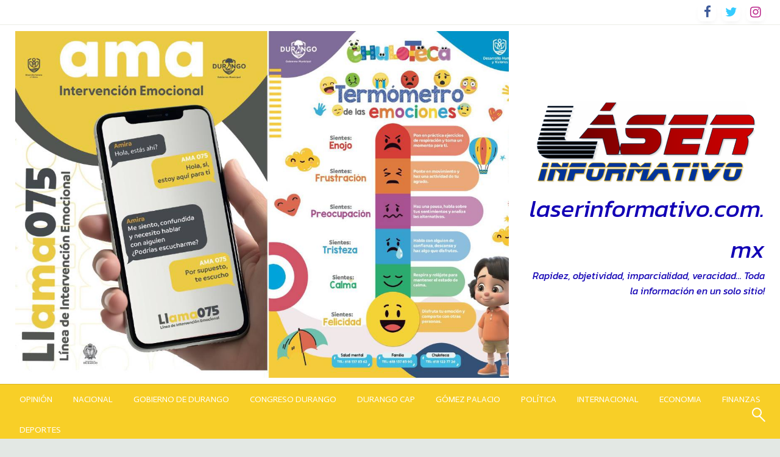

--- FILE ---
content_type: text/html; charset=UTF-8
request_url: https://laserinformativo.com.mx/2021/09/27/index-buscara-que-las-vacunas-contra-la-covid-19-lleguen-a-mas-estados-ademas-de-nuevo-leon/
body_size: 13164
content:
<!DOCTYPE html>
<html lang="es">
<head>
<meta http-equiv="Content-Type" content="text/html; charset=UTF-8" />
<meta name="viewport" content="width=device-width, initial-scale=1.0">
<title>INDEX buscará que las vacunas contra la Covid-19 lleguen a más estados además de Nuevo León &#8211; laserinformativo.com.mx</title>
<meta name='robots' content='max-image-preview:large' />
<link rel='dns-prefetch' href='//fonts.googleapis.com' />
<link rel="alternate" type="application/rss+xml" title="laserinformativo.com.mx &raquo; Feed" href="https://laserinformativo.com.mx/feed/" />
<link rel="alternate" type="application/rss+xml" title="laserinformativo.com.mx &raquo; RSS de los comentarios" href="https://laserinformativo.com.mx/comments/feed/" />
<!-- <link rel='stylesheet' id='wp-adposts-css' href='https://laserinformativo.com.mx/wp-content/plugins/wp-adposts/assets/css/wp-adposts.min.css?ver=4500323e38a54cdef4a30130849b8789' type='text/css' media='all' /> -->
<!-- <link rel='stylesheet' id='wp-block-library-css' href='https://laserinformativo.com.mx/wp-includes/css/dist/block-library/style.min.css?ver=4500323e38a54cdef4a30130849b8789' type='text/css' media='all' /> -->
<link rel="stylesheet" type="text/css" href="//laserinformativo.com.mx/wp-content/cache/wpfc-minified/e1usq9vn/63uaj.css" media="all"/>
<style id='wp-block-library-theme-inline-css' type='text/css'>
.wp-block-audio :where(figcaption){color:#555;font-size:13px;text-align:center}.is-dark-theme .wp-block-audio :where(figcaption){color:#ffffffa6}.wp-block-audio{margin:0 0 1em}.wp-block-code{border:1px solid #ccc;border-radius:4px;font-family:Menlo,Consolas,monaco,monospace;padding:.8em 1em}.wp-block-embed :where(figcaption){color:#555;font-size:13px;text-align:center}.is-dark-theme .wp-block-embed :where(figcaption){color:#ffffffa6}.wp-block-embed{margin:0 0 1em}.blocks-gallery-caption{color:#555;font-size:13px;text-align:center}.is-dark-theme .blocks-gallery-caption{color:#ffffffa6}:root :where(.wp-block-image figcaption){color:#555;font-size:13px;text-align:center}.is-dark-theme :root :where(.wp-block-image figcaption){color:#ffffffa6}.wp-block-image{margin:0 0 1em}.wp-block-pullquote{border-bottom:4px solid;border-top:4px solid;color:currentColor;margin-bottom:1.75em}.wp-block-pullquote cite,.wp-block-pullquote footer,.wp-block-pullquote__citation{color:currentColor;font-size:.8125em;font-style:normal;text-transform:uppercase}.wp-block-quote{border-left:.25em solid;margin:0 0 1.75em;padding-left:1em}.wp-block-quote cite,.wp-block-quote footer{color:currentColor;font-size:.8125em;font-style:normal;position:relative}.wp-block-quote.has-text-align-right{border-left:none;border-right:.25em solid;padding-left:0;padding-right:1em}.wp-block-quote.has-text-align-center{border:none;padding-left:0}.wp-block-quote.is-large,.wp-block-quote.is-style-large,.wp-block-quote.is-style-plain{border:none}.wp-block-search .wp-block-search__label{font-weight:700}.wp-block-search__button{border:1px solid #ccc;padding:.375em .625em}:where(.wp-block-group.has-background){padding:1.25em 2.375em}.wp-block-separator.has-css-opacity{opacity:.4}.wp-block-separator{border:none;border-bottom:2px solid;margin-left:auto;margin-right:auto}.wp-block-separator.has-alpha-channel-opacity{opacity:1}.wp-block-separator:not(.is-style-wide):not(.is-style-dots){width:100px}.wp-block-separator.has-background:not(.is-style-dots){border-bottom:none;height:1px}.wp-block-separator.has-background:not(.is-style-wide):not(.is-style-dots){height:2px}.wp-block-table{margin:0 0 1em}.wp-block-table td,.wp-block-table th{word-break:normal}.wp-block-table :where(figcaption){color:#555;font-size:13px;text-align:center}.is-dark-theme .wp-block-table :where(figcaption){color:#ffffffa6}.wp-block-video :where(figcaption){color:#555;font-size:13px;text-align:center}.is-dark-theme .wp-block-video :where(figcaption){color:#ffffffa6}.wp-block-video{margin:0 0 1em}:root :where(.wp-block-template-part.has-background){margin-bottom:0;margin-top:0;padding:1.25em 2.375em}
</style>
<style id='classic-theme-styles-inline-css' type='text/css'>
/*! This file is auto-generated */
.wp-block-button__link{color:#fff;background-color:#32373c;border-radius:9999px;box-shadow:none;text-decoration:none;padding:calc(.667em + 2px) calc(1.333em + 2px);font-size:1.125em}.wp-block-file__button{background:#32373c;color:#fff;text-decoration:none}
</style>
<style id='global-styles-inline-css' type='text/css'>
:root{--wp--preset--aspect-ratio--square: 1;--wp--preset--aspect-ratio--4-3: 4/3;--wp--preset--aspect-ratio--3-4: 3/4;--wp--preset--aspect-ratio--3-2: 3/2;--wp--preset--aspect-ratio--2-3: 2/3;--wp--preset--aspect-ratio--16-9: 16/9;--wp--preset--aspect-ratio--9-16: 9/16;--wp--preset--color--black: #000000;--wp--preset--color--cyan-bluish-gray: #abb8c3;--wp--preset--color--white: #ffffff;--wp--preset--color--pale-pink: #f78da7;--wp--preset--color--vivid-red: #cf2e2e;--wp--preset--color--luminous-vivid-orange: #ff6900;--wp--preset--color--luminous-vivid-amber: #fcb900;--wp--preset--color--light-green-cyan: #7bdcb5;--wp--preset--color--vivid-green-cyan: #00d084;--wp--preset--color--pale-cyan-blue: #8ed1fc;--wp--preset--color--vivid-cyan-blue: #0693e3;--wp--preset--color--vivid-purple: #9b51e0;--wp--preset--color--strong-blue: #0073aa;--wp--preset--color--lighter-blue: #229fd8;--wp--preset--color--very-light-gray: #eee;--wp--preset--color--very-dark-gray: #444;--wp--preset--gradient--vivid-cyan-blue-to-vivid-purple: linear-gradient(135deg,rgba(6,147,227,1) 0%,rgb(155,81,224) 100%);--wp--preset--gradient--light-green-cyan-to-vivid-green-cyan: linear-gradient(135deg,rgb(122,220,180) 0%,rgb(0,208,130) 100%);--wp--preset--gradient--luminous-vivid-amber-to-luminous-vivid-orange: linear-gradient(135deg,rgba(252,185,0,1) 0%,rgba(255,105,0,1) 100%);--wp--preset--gradient--luminous-vivid-orange-to-vivid-red: linear-gradient(135deg,rgba(255,105,0,1) 0%,rgb(207,46,46) 100%);--wp--preset--gradient--very-light-gray-to-cyan-bluish-gray: linear-gradient(135deg,rgb(238,238,238) 0%,rgb(169,184,195) 100%);--wp--preset--gradient--cool-to-warm-spectrum: linear-gradient(135deg,rgb(74,234,220) 0%,rgb(151,120,209) 20%,rgb(207,42,186) 40%,rgb(238,44,130) 60%,rgb(251,105,98) 80%,rgb(254,248,76) 100%);--wp--preset--gradient--blush-light-purple: linear-gradient(135deg,rgb(255,206,236) 0%,rgb(152,150,240) 100%);--wp--preset--gradient--blush-bordeaux: linear-gradient(135deg,rgb(254,205,165) 0%,rgb(254,45,45) 50%,rgb(107,0,62) 100%);--wp--preset--gradient--luminous-dusk: linear-gradient(135deg,rgb(255,203,112) 0%,rgb(199,81,192) 50%,rgb(65,88,208) 100%);--wp--preset--gradient--pale-ocean: linear-gradient(135deg,rgb(255,245,203) 0%,rgb(182,227,212) 50%,rgb(51,167,181) 100%);--wp--preset--gradient--electric-grass: linear-gradient(135deg,rgb(202,248,128) 0%,rgb(113,206,126) 100%);--wp--preset--gradient--midnight: linear-gradient(135deg,rgb(2,3,129) 0%,rgb(40,116,252) 100%);--wp--preset--font-size--small: 13px;--wp--preset--font-size--medium: 20px;--wp--preset--font-size--large: 36px;--wp--preset--font-size--x-large: 42px;--wp--preset--spacing--20: 0.44rem;--wp--preset--spacing--30: 0.67rem;--wp--preset--spacing--40: 1rem;--wp--preset--spacing--50: 1.5rem;--wp--preset--spacing--60: 2.25rem;--wp--preset--spacing--70: 3.38rem;--wp--preset--spacing--80: 5.06rem;--wp--preset--shadow--natural: 6px 6px 9px rgba(0, 0, 0, 0.2);--wp--preset--shadow--deep: 12px 12px 50px rgba(0, 0, 0, 0.4);--wp--preset--shadow--sharp: 6px 6px 0px rgba(0, 0, 0, 0.2);--wp--preset--shadow--outlined: 6px 6px 0px -3px rgba(255, 255, 255, 1), 6px 6px rgba(0, 0, 0, 1);--wp--preset--shadow--crisp: 6px 6px 0px rgba(0, 0, 0, 1);}:where(.is-layout-flex){gap: 0.5em;}:where(.is-layout-grid){gap: 0.5em;}body .is-layout-flex{display: flex;}.is-layout-flex{flex-wrap: wrap;align-items: center;}.is-layout-flex > :is(*, div){margin: 0;}body .is-layout-grid{display: grid;}.is-layout-grid > :is(*, div){margin: 0;}:where(.wp-block-columns.is-layout-flex){gap: 2em;}:where(.wp-block-columns.is-layout-grid){gap: 2em;}:where(.wp-block-post-template.is-layout-flex){gap: 1.25em;}:where(.wp-block-post-template.is-layout-grid){gap: 1.25em;}.has-black-color{color: var(--wp--preset--color--black) !important;}.has-cyan-bluish-gray-color{color: var(--wp--preset--color--cyan-bluish-gray) !important;}.has-white-color{color: var(--wp--preset--color--white) !important;}.has-pale-pink-color{color: var(--wp--preset--color--pale-pink) !important;}.has-vivid-red-color{color: var(--wp--preset--color--vivid-red) !important;}.has-luminous-vivid-orange-color{color: var(--wp--preset--color--luminous-vivid-orange) !important;}.has-luminous-vivid-amber-color{color: var(--wp--preset--color--luminous-vivid-amber) !important;}.has-light-green-cyan-color{color: var(--wp--preset--color--light-green-cyan) !important;}.has-vivid-green-cyan-color{color: var(--wp--preset--color--vivid-green-cyan) !important;}.has-pale-cyan-blue-color{color: var(--wp--preset--color--pale-cyan-blue) !important;}.has-vivid-cyan-blue-color{color: var(--wp--preset--color--vivid-cyan-blue) !important;}.has-vivid-purple-color{color: var(--wp--preset--color--vivid-purple) !important;}.has-black-background-color{background-color: var(--wp--preset--color--black) !important;}.has-cyan-bluish-gray-background-color{background-color: var(--wp--preset--color--cyan-bluish-gray) !important;}.has-white-background-color{background-color: var(--wp--preset--color--white) !important;}.has-pale-pink-background-color{background-color: var(--wp--preset--color--pale-pink) !important;}.has-vivid-red-background-color{background-color: var(--wp--preset--color--vivid-red) !important;}.has-luminous-vivid-orange-background-color{background-color: var(--wp--preset--color--luminous-vivid-orange) !important;}.has-luminous-vivid-amber-background-color{background-color: var(--wp--preset--color--luminous-vivid-amber) !important;}.has-light-green-cyan-background-color{background-color: var(--wp--preset--color--light-green-cyan) !important;}.has-vivid-green-cyan-background-color{background-color: var(--wp--preset--color--vivid-green-cyan) !important;}.has-pale-cyan-blue-background-color{background-color: var(--wp--preset--color--pale-cyan-blue) !important;}.has-vivid-cyan-blue-background-color{background-color: var(--wp--preset--color--vivid-cyan-blue) !important;}.has-vivid-purple-background-color{background-color: var(--wp--preset--color--vivid-purple) !important;}.has-black-border-color{border-color: var(--wp--preset--color--black) !important;}.has-cyan-bluish-gray-border-color{border-color: var(--wp--preset--color--cyan-bluish-gray) !important;}.has-white-border-color{border-color: var(--wp--preset--color--white) !important;}.has-pale-pink-border-color{border-color: var(--wp--preset--color--pale-pink) !important;}.has-vivid-red-border-color{border-color: var(--wp--preset--color--vivid-red) !important;}.has-luminous-vivid-orange-border-color{border-color: var(--wp--preset--color--luminous-vivid-orange) !important;}.has-luminous-vivid-amber-border-color{border-color: var(--wp--preset--color--luminous-vivid-amber) !important;}.has-light-green-cyan-border-color{border-color: var(--wp--preset--color--light-green-cyan) !important;}.has-vivid-green-cyan-border-color{border-color: var(--wp--preset--color--vivid-green-cyan) !important;}.has-pale-cyan-blue-border-color{border-color: var(--wp--preset--color--pale-cyan-blue) !important;}.has-vivid-cyan-blue-border-color{border-color: var(--wp--preset--color--vivid-cyan-blue) !important;}.has-vivid-purple-border-color{border-color: var(--wp--preset--color--vivid-purple) !important;}.has-vivid-cyan-blue-to-vivid-purple-gradient-background{background: var(--wp--preset--gradient--vivid-cyan-blue-to-vivid-purple) !important;}.has-light-green-cyan-to-vivid-green-cyan-gradient-background{background: var(--wp--preset--gradient--light-green-cyan-to-vivid-green-cyan) !important;}.has-luminous-vivid-amber-to-luminous-vivid-orange-gradient-background{background: var(--wp--preset--gradient--luminous-vivid-amber-to-luminous-vivid-orange) !important;}.has-luminous-vivid-orange-to-vivid-red-gradient-background{background: var(--wp--preset--gradient--luminous-vivid-orange-to-vivid-red) !important;}.has-very-light-gray-to-cyan-bluish-gray-gradient-background{background: var(--wp--preset--gradient--very-light-gray-to-cyan-bluish-gray) !important;}.has-cool-to-warm-spectrum-gradient-background{background: var(--wp--preset--gradient--cool-to-warm-spectrum) !important;}.has-blush-light-purple-gradient-background{background: var(--wp--preset--gradient--blush-light-purple) !important;}.has-blush-bordeaux-gradient-background{background: var(--wp--preset--gradient--blush-bordeaux) !important;}.has-luminous-dusk-gradient-background{background: var(--wp--preset--gradient--luminous-dusk) !important;}.has-pale-ocean-gradient-background{background: var(--wp--preset--gradient--pale-ocean) !important;}.has-electric-grass-gradient-background{background: var(--wp--preset--gradient--electric-grass) !important;}.has-midnight-gradient-background{background: var(--wp--preset--gradient--midnight) !important;}.has-small-font-size{font-size: var(--wp--preset--font-size--small) !important;}.has-medium-font-size{font-size: var(--wp--preset--font-size--medium) !important;}.has-large-font-size{font-size: var(--wp--preset--font-size--large) !important;}.has-x-large-font-size{font-size: var(--wp--preset--font-size--x-large) !important;}
:where(.wp-block-post-template.is-layout-flex){gap: 1.25em;}:where(.wp-block-post-template.is-layout-grid){gap: 1.25em;}
:where(.wp-block-columns.is-layout-flex){gap: 2em;}:where(.wp-block-columns.is-layout-grid){gap: 2em;}
:root :where(.wp-block-pullquote){font-size: 1.5em;line-height: 1.6;}
</style>
<!-- <link rel='stylesheet' id='newspaperss_core-css' href='https://laserinformativo.com.mx/wp-content/themes/newspaperss/css/newspaperss.min.css?ver=1.0' type='text/css' media='all' /> -->
<!-- <link rel='stylesheet' id='fontawesome-css' href='https://laserinformativo.com.mx/wp-content/themes/newspaperss/fonts/awesome/css/font-awesome.min.css?ver=1' type='text/css' media='all' /> -->
<link rel="stylesheet" type="text/css" href="//laserinformativo.com.mx/wp-content/cache/wpfc-minified/3nb6jwg/63uaj.css" media="all"/>
<link rel='stylesheet' id='newspaperss-fonts-css' href='//fonts.googleapis.com/css?family=Ubuntu%3A400%2C500%2C700%7CLato%3A400%2C700%2C400italic%2C700italic%7COpen+Sans%3A400%2C400italic%2C700&#038;subset=latin%2Clatin-ext' type='text/css' media='all' />
<!-- <link rel='stylesheet' id='newspaperss-style-css' href='https://laserinformativo.com.mx/wp-content/themes/newspaperss/style.css?ver=1.1.0' type='text/css' media='all' /> -->
<link rel="stylesheet" type="text/css" href="//laserinformativo.com.mx/wp-content/cache/wpfc-minified/8kee7pc6/63uaj.css" media="all"/>
<style id='newspaperss-style-inline-css' type='text/css'>
.tagcloud a ,
.post-cat-info a,
.lates-post-warp .button.secondary,
.comment-form .form-submit input#submit,
a.box-comment-btn,
.comment-form .form-submit input[type='submit'],
h2.comment-reply-title,
.widget_search .search-submit,
.woocommerce nav.woocommerce-pagination ul li span.current,
.woocommerce ul.products li.product .button,
.woocommerce div.product form.cart .button,
.woocommerce #respond input#submit.alt, .woocommerce a.button.alt,
.woocommerce button.button.alt, .woocommerce input.button.alt,
.woocommerce #respond input#submit, .woocommerce a.button,
.woocommerce button.button, .woocommerce input.button,
.pagination li a,
.author-links a,
#blog-content .navigation .nav-links .current,
.bubbly-button,
.scroll_to_top
{
color: #ffffff !important;
}.tagcloud a:hover ,
.post-cat-info a:hover,
.lates-post-warp .button.secondary:hover,
.comment-form .form-submit input#submit:hover,
a.box-comment-btn:hover,
.comment-form .form-submit input[type='submit']:hover,
.widget_search .search-submit:hover,
.pagination li a:hover,
.author-links a:hover,
.head-bottom-area  .is-dropdown-submenu .is-dropdown-submenu-item :hover,
.woocommerce div.product div.summary a,
.bubbly-button:hover,
.slider-right .post-header .post-cat-info .cat-info-el:hover
{
color: #1e1e1e !important;
}.slider-container .cat-info-el,
.slider-right .post-header .post-cat-info .cat-info-el
{
color: #ffffff !important;
}
woocommerce-product-details__short-description,
.woocommerce div.product .product_title,
.woocommerce div.product p.price,
.woocommerce div.product span.price
{
color: #232323 ;
}.single-content-wrap,
.single-post-header
{
box-shadow: 0 1px 3px 0 rgba(28, 28, 28, .05);
-wekit-box-shadow: 0 1px 3px 0 rgba(28, 28, 28, .05);
}#footer .top-footer-wrap .textwidget p,
#footer .top-footer-wrap,
#footer .block-content-recent .card-section .post-list .post-title a,
#footer .block-content-recent .post-list .post-meta-info .meta-info-el,
#footer .widget_nav_menu .widget li a,
#footer .widget li a
{
color: #ffffff  ;
}.head-bottom-area .dropdown.menu a,
.search-wrap .search-field,
.head-bottom-area .dropdown.menu .is-dropdown-submenu > li a,
.home .head-bottom-area .dropdown.menu .current-menu-item a
{
color: #fff  ;
}
.search-wrap::before
{
background-color: #fff  ;
}
.search-wrap
{
border-color: #fff  ;
}
.main-menu .is-dropdown-submenu .is-dropdown-submenu-parent.opens-left > a::after,
.is-dropdown-submenu .is-dropdown-submenu-parent.opens-right > a::after
{
border-right-color: #fff  ;
}
</style>
<script src='//laserinformativo.com.mx/wp-content/cache/wpfc-minified/76rdg5st/63uaj.js' type="text/javascript"></script>
<!-- <script type="text/javascript" src="https://laserinformativo.com.mx/wp-includes/js/jquery/jquery.min.js?ver=3.7.1" id="jquery-core-js"></script> -->
<!-- <script type="text/javascript" src="https://laserinformativo.com.mx/wp-includes/js/jquery/jquery-migrate.min.js?ver=3.4.1" id="jquery-migrate-js"></script> -->
<script type="text/javascript" id="wp-adposts-js-extra">
/* <![CDATA[ */
var AdPosts = {"ajaxUrl":"https:\/\/laserinformativo.com.mx\/wp-admin\/admin-ajax.php"};
/* ]]> */
</script>
<script src='//laserinformativo.com.mx/wp-content/cache/wpfc-minified/lnv7faky/63uaj.js' type="text/javascript"></script>
<!-- <script type="text/javascript" src="https://laserinformativo.com.mx/wp-content/plugins/wp-adposts/assets/js/wp-adposts.min.js?ver=4500323e38a54cdef4a30130849b8789" id="wp-adposts-js"></script> -->
<!-- <script type="text/javascript" src="https://laserinformativo.com.mx/wp-content/themes/newspaperss/js/newspaperss.min.js?ver=1" id="newspaperss_js-js"></script> -->
<!-- <script type="text/javascript" src="https://laserinformativo.com.mx/wp-content/themes/newspaperss/js/newspaperss_other.min.js?ver=1" id="newspaperss_other-js"></script> -->
<link rel="https://api.w.org/" href="https://laserinformativo.com.mx/wp-json/" /><link rel="alternate" title="JSON" type="application/json" href="https://laserinformativo.com.mx/wp-json/wp/v2/posts/47155" /><link rel="EditURI" type="application/rsd+xml" title="RSD" href="https://laserinformativo.com.mx/xmlrpc.php?rsd" />
<link rel="canonical" href="https://laserinformativo.com.mx/2021/09/27/index-buscara-que-las-vacunas-contra-la-covid-19-lleguen-a-mas-estados-ademas-de-nuevo-leon/" />
<link rel='shortlink' href='https://laserinformativo.com.mx/?p=47155' />
<link rel="alternate" title="oEmbed (JSON)" type="application/json+oembed" href="https://laserinformativo.com.mx/wp-json/oembed/1.0/embed?url=https%3A%2F%2Flaserinformativo.com.mx%2F2021%2F09%2F27%2Findex-buscara-que-las-vacunas-contra-la-covid-19-lleguen-a-mas-estados-ademas-de-nuevo-leon%2F" />
<link rel="alternate" title="oEmbed (XML)" type="text/xml+oembed" href="https://laserinformativo.com.mx/wp-json/oembed/1.0/embed?url=https%3A%2F%2Flaserinformativo.com.mx%2F2021%2F09%2F27%2Findex-buscara-que-las-vacunas-contra-la-covid-19-lleguen-a-mas-estados-ademas-de-nuevo-leon%2F&#038;format=xml" />
<style id="newspaperss-custom-header-styles" type="text/css">
#site-title h1.site-title a,
#site-title p.site-description,
.site-title a,
.logo.title-bar-title p
{
color: #1200b5;
}
</style>
<style type="text/css" id="custom-background-css">
body.custom-background { background-color: #e3e8e4; }
</style>
<link rel="icon" href="https://laserinformativo.com.mx/wp-content/uploads/2020/01/cropped-3EEDD8EC-954B-4E3F-ABFE-B6CF89BDB9E1-32x32.png" sizes="32x32" />
<link rel="icon" href="https://laserinformativo.com.mx/wp-content/uploads/2020/01/cropped-3EEDD8EC-954B-4E3F-ABFE-B6CF89BDB9E1-192x192.png" sizes="192x192" />
<link rel="apple-touch-icon" href="https://laserinformativo.com.mx/wp-content/uploads/2020/01/cropped-3EEDD8EC-954B-4E3F-ABFE-B6CF89BDB9E1-180x180.png" />
<meta name="msapplication-TileImage" content="https://laserinformativo.com.mx/wp-content/uploads/2020/01/cropped-3EEDD8EC-954B-4E3F-ABFE-B6CF89BDB9E1-270x270.png" />
<style id="kirki-inline-styles">.postpage_subheader{background-color:#ffffff;}#topmenu .top-bar .top-bar-left .menu a{font-size:0.50rem;}.head-bottom-area .dropdown.menu .current-menu-item a{color:#2fc2e3;}.head-bottom-area .dropdown.menu a{font-family:Actor;font-size:14px;font-weight:400;letter-spacing:0px;text-transform:capitalize;}body{font-family:Kanit;letter-spacing:1;text-transform:none;}.slider-container .post-header-outer{background:rgba(0,0,0,0.14);}.slider-container .post-header .post-title a,.slider-container .post-meta-info .meta-info-el a,.slider-container .meta-info-date{color:#fff;}.slider-container .cat-info-el,.slider-right .post-header .post-cat-info .cat-info-el{background-color:#a683f5;}.woocommerce .button{-webkit-box-shadow:0 2px 2px 0 rgba(127,123,123,0.3), 0 3px 1px -2px rgba(127,123,123,0.3), 0 1px 5px 0 rgba(127,123,123,0.3);-moz-box-shadow:0 2px 2px 0 rgba(127,123,123,0.3), 0 3px 1px -2px rgba(127,123,123,0.3), 0 1px 5px 0 rgba(127,123,123,0.3);box-shadow:0 2px 2px 0 rgba(127,123,123,0.3), 0 3px 1px -2px rgba(127,123,123,0.3), 0 1px 5px 0 rgba(127,123,123,0.3);}.woocommerce .button:hover{-webkit-box-shadow:-1px 11px 23px -4px rgba(127,123,123,0.3),1px -1.5px 11px -2px  rgba(127,123,123,0.3);-moz-box-shadow:-1px 11px 23px -4px rgba(127,123,123,0.3),1px -1.5px 11px -2px  rgba(127,123,123,0.3);box-shadow:-1px 11px 23px -4px rgba(127,123,123,0.3),1px -1.5px 11px -2px  rgba(127,123,123,0.3);}a:hover,.off-canvas .fa-window-close:focus,.tagcloud a:hover,.single-nav .nav-left a:hover, .single-nav .nav-right a:hover,.comment-title h2:hover,h2.comment-reply-title:hover,.meta-info-comment .comments-link a:hover,.woocommerce div.product div.summary a:hover{color:#ffffff;}bubbly-button:focus,.slider-right .post-header .post-cat-info .cat-info-el:hover,.bubbly-button:hover,.head-bottom-area .desktop-menu .is-dropdown-submenu-parent .is-dropdown-submenu li a:hover,.tagcloud a:hover,.viewall-text .button.secondary:hover,.single-nav a:hover>.newspaper-nav-icon,.pagination .current:hover,.pagination li a:hover,.widget_search .search-submit:hover,.comment-form .form-submit input#submit:hover, a.box-comment-btn:hover, .comment-form .form-submit input[type="submit"]:hover,.cat-info-el:hover,.comment-list .comment-reply-link:hover,.bubbly-button:active{background:#ffffff;}.viewall-text .shadow:hover{-webkit-box-shadow:-1px 11px 15px -8px rgba(255,255,255,0.43);-moz-box-shadow:-1px 11px 15px -8px rgba(255,255,255,0.43);box-shadow:-1px 11px 15px -8px rgba(255,255,255,0.43);}.bubbly-button:hover,.bubbly-button:active{-webkit-box-shadow:0 2px 15px rgba(255,255,255,0.43);;-moz-box-shadow:0 2px 15px rgba(255,255,255,0.43);;box-shadow:0 2px 15px rgba(255,255,255,0.43);;}.comment-form textarea:focus,.comment-form input[type="text"]:focus,.comment-form input[type="search"]:focus,.comment-form input[type="tel"]:focus,.comment-form input[type="email"]:focus,.comment-form [type=url]:focus,.comment-form [type=password]:focus{-webkit-box-shadow:0 2px 3px rgba(255,255,255,0.43);;-moz-box-shadow:0 2px 3px rgba(255,255,255,0.43);;box-shadow:0 2px 3px rgba(255,255,255,0.43);;}a:focus{outline-color:#ffffff;text-decoration-color:#ffffff;}.sliderlink:focus,.slider-right .thumbnail-post a:focus img{border-color:#ffffff;}.bubbly-button:before,.bubbly-button:after{background-image:radial-gradient(circle,#ffffff 20%, transparent 20%), radial-gradient(circle, transparent 20%, #ffffff 20%, transparent 30%), radial-gradient(circle, #ffffff 20%, transparent 20%), radial-gradient(circle, #ffffff 20%, transparent 20%), radial-gradient(circle, transparent 10%, #ffffff 15%, transparent 20%), radial-gradient(circle, #ffffff 20%, transparent 20%), radial-gradient(circle, #ffffff 20%, transparent 20%), radial-gradient(circle, #ffffff 20%, transparent 20%), radial-gradient(circle, #ffffff 20%, transparent 20%);;;}.block-header-wrap .block-title,.widget-title h3{color:#094e8a;}.block-header-wrap .block-title h3,.widget-title h3{border-bottom-color:#094e8a;}#sub_banner .breadcrumb-wraps .breadcrumbs li,#sub_banner .heade-content h1,.heade-content h1,.breadcrumbs li,.breadcrumbs a,.breadcrumbs li:not(:last-child)::after{color:#0d077c;}#sub_banner.sub_header_page .heade-content h1{color:#0a0a0a;}#footer .top-footer-wrap{background-color:#282828;}#footer .block-header-wrap .block-title h3,#footer .widget-title h3{color:#e3e3e3;border-bottom-color:#e3e3e3;}#footer .footer-copyright-wrap{background-color:#242424;}#footer .footer-copyright-text,.footer-copyright-text p,.footer-copyright-text li,.footer-copyright-text ul,.footer-copyright-text ol,.footer-copyright-text{color:#fff;}.woo-header-newspaperss{background:linear-gradient(to top, #f77062 0%, #fe5196 100%);;}.heade-content.woo-header-newspaperss h1,.woocommerce .woocommerce-breadcrumb a,.woocommerce .breadcrumbs li{color:#020202;}@media screen and (min-width: 64em){#wrapper{margin-top:0px;margin-bottom:0px;}}/* latin */
@font-face {
font-family: 'Actor';
font-style: normal;
font-weight: 400;
font-display: swap;
src: url(https://laserinformativo.com.mx/wp-content/fonts/actor/wEOzEBbCkc5cO0ejVS8PU9IP.woff) format('woff');
unicode-range: U+0000-00FF, U+0131, U+0152-0153, U+02BB-02BC, U+02C6, U+02DA, U+02DC, U+0304, U+0308, U+0329, U+2000-206F, U+20AC, U+2122, U+2191, U+2193, U+2212, U+2215, U+FEFF, U+FFFD;
}/* thai */
@font-face {
font-family: 'Kanit';
font-style: italic;
font-weight: 400;
font-display: swap;
src: url(https://laserinformativo.com.mx/wp-content/fonts/kanit/nKKX-Go6G5tXcraQKxaAdo5DPFpLGw.woff) format('woff');
unicode-range: U+02D7, U+0303, U+0331, U+0E01-0E5B, U+200C-200D, U+25CC;
}
/* vietnamese */
@font-face {
font-family: 'Kanit';
font-style: italic;
font-weight: 400;
font-display: swap;
src: url(https://laserinformativo.com.mx/wp-content/fonts/kanit/nKKX-Go6G5tXcraQKw2Ado5DPFpLGw.woff) format('woff');
unicode-range: U+0102-0103, U+0110-0111, U+0128-0129, U+0168-0169, U+01A0-01A1, U+01AF-01B0, U+0300-0301, U+0303-0304, U+0308-0309, U+0323, U+0329, U+1EA0-1EF9, U+20AB;
}
/* latin-ext */
@font-face {
font-family: 'Kanit';
font-style: italic;
font-weight: 400;
font-display: swap;
src: url(https://laserinformativo.com.mx/wp-content/fonts/kanit/nKKX-Go6G5tXcraQKwyAdo5DPFpLGw.woff) format('woff');
unicode-range: U+0100-02BA, U+02BD-02C5, U+02C7-02CC, U+02CE-02D7, U+02DD-02FF, U+0304, U+0308, U+0329, U+1D00-1DBF, U+1E00-1E9F, U+1EF2-1EFF, U+2020, U+20A0-20AB, U+20AD-20C0, U+2113, U+2C60-2C7F, U+A720-A7FF;
}
/* latin */
@font-face {
font-family: 'Kanit';
font-style: italic;
font-weight: 400;
font-display: swap;
src: url(https://laserinformativo.com.mx/wp-content/fonts/kanit/nKKX-Go6G5tXcraQKwKAdo5DPFo.woff) format('woff');
unicode-range: U+0000-00FF, U+0131, U+0152-0153, U+02BB-02BC, U+02C6, U+02DA, U+02DC, U+0304, U+0308, U+0329, U+2000-206F, U+20AC, U+2122, U+2191, U+2193, U+2212, U+2215, U+FEFF, U+FFFD;
}/* latin */
@font-face {
font-family: 'Actor';
font-style: normal;
font-weight: 400;
font-display: swap;
src: url(https://laserinformativo.com.mx/wp-content/fonts/actor/wEOzEBbCkc5cO0ejVS8PU9IP.woff) format('woff');
unicode-range: U+0000-00FF, U+0131, U+0152-0153, U+02BB-02BC, U+02C6, U+02DA, U+02DC, U+0304, U+0308, U+0329, U+2000-206F, U+20AC, U+2122, U+2191, U+2193, U+2212, U+2215, U+FEFF, U+FFFD;
}/* thai */
@font-face {
font-family: 'Kanit';
font-style: italic;
font-weight: 400;
font-display: swap;
src: url(https://laserinformativo.com.mx/wp-content/fonts/kanit/nKKX-Go6G5tXcraQKxaAdo5DPFpLGw.woff) format('woff');
unicode-range: U+02D7, U+0303, U+0331, U+0E01-0E5B, U+200C-200D, U+25CC;
}
/* vietnamese */
@font-face {
font-family: 'Kanit';
font-style: italic;
font-weight: 400;
font-display: swap;
src: url(https://laserinformativo.com.mx/wp-content/fonts/kanit/nKKX-Go6G5tXcraQKw2Ado5DPFpLGw.woff) format('woff');
unicode-range: U+0102-0103, U+0110-0111, U+0128-0129, U+0168-0169, U+01A0-01A1, U+01AF-01B0, U+0300-0301, U+0303-0304, U+0308-0309, U+0323, U+0329, U+1EA0-1EF9, U+20AB;
}
/* latin-ext */
@font-face {
font-family: 'Kanit';
font-style: italic;
font-weight: 400;
font-display: swap;
src: url(https://laserinformativo.com.mx/wp-content/fonts/kanit/nKKX-Go6G5tXcraQKwyAdo5DPFpLGw.woff) format('woff');
unicode-range: U+0100-02BA, U+02BD-02C5, U+02C7-02CC, U+02CE-02D7, U+02DD-02FF, U+0304, U+0308, U+0329, U+1D00-1DBF, U+1E00-1E9F, U+1EF2-1EFF, U+2020, U+20A0-20AB, U+20AD-20C0, U+2113, U+2C60-2C7F, U+A720-A7FF;
}
/* latin */
@font-face {
font-family: 'Kanit';
font-style: italic;
font-weight: 400;
font-display: swap;
src: url(https://laserinformativo.com.mx/wp-content/fonts/kanit/nKKX-Go6G5tXcraQKwKAdo5DPFo.woff) format('woff');
unicode-range: U+0000-00FF, U+0131, U+0152-0153, U+02BB-02BC, U+02C6, U+02DA, U+02DC, U+0304, U+0308, U+0329, U+2000-206F, U+20AC, U+2122, U+2191, U+2193, U+2212, U+2215, U+FEFF, U+FFFD;
}/* latin */
@font-face {
font-family: 'Actor';
font-style: normal;
font-weight: 400;
font-display: swap;
src: url(https://laserinformativo.com.mx/wp-content/fonts/actor/wEOzEBbCkc5cO0ejVS8PU9IP.woff) format('woff');
unicode-range: U+0000-00FF, U+0131, U+0152-0153, U+02BB-02BC, U+02C6, U+02DA, U+02DC, U+0304, U+0308, U+0329, U+2000-206F, U+20AC, U+2122, U+2191, U+2193, U+2212, U+2215, U+FEFF, U+FFFD;
}/* thai */
@font-face {
font-family: 'Kanit';
font-style: italic;
font-weight: 400;
font-display: swap;
src: url(https://laserinformativo.com.mx/wp-content/fonts/kanit/nKKX-Go6G5tXcraQKxaAdo5DPFpLGw.woff) format('woff');
unicode-range: U+02D7, U+0303, U+0331, U+0E01-0E5B, U+200C-200D, U+25CC;
}
/* vietnamese */
@font-face {
font-family: 'Kanit';
font-style: italic;
font-weight: 400;
font-display: swap;
src: url(https://laserinformativo.com.mx/wp-content/fonts/kanit/nKKX-Go6G5tXcraQKw2Ado5DPFpLGw.woff) format('woff');
unicode-range: U+0102-0103, U+0110-0111, U+0128-0129, U+0168-0169, U+01A0-01A1, U+01AF-01B0, U+0300-0301, U+0303-0304, U+0308-0309, U+0323, U+0329, U+1EA0-1EF9, U+20AB;
}
/* latin-ext */
@font-face {
font-family: 'Kanit';
font-style: italic;
font-weight: 400;
font-display: swap;
src: url(https://laserinformativo.com.mx/wp-content/fonts/kanit/nKKX-Go6G5tXcraQKwyAdo5DPFpLGw.woff) format('woff');
unicode-range: U+0100-02BA, U+02BD-02C5, U+02C7-02CC, U+02CE-02D7, U+02DD-02FF, U+0304, U+0308, U+0329, U+1D00-1DBF, U+1E00-1E9F, U+1EF2-1EFF, U+2020, U+20A0-20AB, U+20AD-20C0, U+2113, U+2C60-2C7F, U+A720-A7FF;
}
/* latin */
@font-face {
font-family: 'Kanit';
font-style: italic;
font-weight: 400;
font-display: swap;
src: url(https://laserinformativo.com.mx/wp-content/fonts/kanit/nKKX-Go6G5tXcraQKwKAdo5DPFo.woff) format('woff');
unicode-range: U+0000-00FF, U+0131, U+0152-0153, U+02BB-02BC, U+02C6, U+02DA, U+02DC, U+0304, U+0308, U+0329, U+2000-206F, U+20AC, U+2122, U+2191, U+2193, U+2212, U+2215, U+FEFF, U+FFFD;
}</style></head>
<body class="post-template-default single single-post postid-47155 single-format-standard custom-background wp-custom-logo" id="top">
<a class="skip-link screen-reader-text" href="#main-content-sticky">
Salta al contenido	</a>
<div id="wrapper" class="grid-container no-padding small-full  full  z-depth-2">
<!-- Site HEADER -->
<div id="topmenu"   >
<div  class="grid-container">
<div class="top-bar">
<div class="top-bar-left">
</div>
<div class="top-bar-right">
<div class="social-btns">
<a class="btn facebook" target="_blank"  href="https://www.facebook.com/profile.php?id=100036175582071">
<i class="fa fa-facebook"></i>
</a>
<a class="btn twitter" target="_blank"  href="https://x.com/LaloSerranoZ">
<i class="fa fa-twitter"></i>
</a>
<a class="btn instagram" target="_blank"  href="https://www.instagram.com/eduardo.serrano.rgz/">
<i class="fa fa-instagram"></i>
</a>
</div>
</div>
</div>
</div>
</div>
<header id="header-top" class="header-area">
<div class="head-top-area " >
<div class="grid-container ">
<div id="main-header" class="grid-x grid-padding-x grid-margin-y align-justify ">
<!--  Logo -->
<div class="cell  align-self-middle auto medium-order-2 text-right ">
<div id="site-title">
<a href="https://laserinformativo.com.mx/" class="custom-logo-link" rel="home"><img width="1999" height="719" src="https://laserinformativo.com.mx/wp-content/uploads/2024/09/cropped-cropped-Laser-fondo-difuminado-1.png" class="custom-logo" alt="laserinformativo.com.mx" decoding="async" fetchpriority="high" srcset="https://laserinformativo.com.mx/wp-content/uploads/2024/09/cropped-cropped-Laser-fondo-difuminado-1.png 1999w, https://laserinformativo.com.mx/wp-content/uploads/2024/09/cropped-cropped-Laser-fondo-difuminado-1-300x108.png 300w, https://laserinformativo.com.mx/wp-content/uploads/2024/09/cropped-cropped-Laser-fondo-difuminado-1-1024x368.png 1024w, https://laserinformativo.com.mx/wp-content/uploads/2024/09/cropped-cropped-Laser-fondo-difuminado-1-768x276.png 768w, https://laserinformativo.com.mx/wp-content/uploads/2024/09/cropped-cropped-Laser-fondo-difuminado-1-1536x552.png 1536w" sizes="(max-width: 1999px) 100vw, 1999px" /></a>          <h1 class="site-title">
<a href="https://laserinformativo.com.mx/" rel="home">laserinformativo.com.mx</a>
</h1>
<p class="site-description">Rapidez, objetividad, imparcialidad, veracidad&#8230; Toda la información en un solo sitio!</p>
</div>
</div>
<!-- /.End Of Logo -->
<div class="cell align-self-middle large-8 medium-order-1  ">
<div id="media_image-7" class="widget widget_media_image" data-widget-id="media_image-7"><a href="https://open.spotify.com/show/4AhF7XCWlmn9nZzUCCC4nC?si=da5ef04b164346e6"><img width="1179" height="828" src="https://laserinformativo.com.mx/wp-content/uploads/2024/10/IMAGE-2024-10-16-105241 p.m.jpg" class="image wp-image-61947  attachment-full size-full" alt="" style="max-width: 100%; height: auto;" decoding="async" srcset="https://laserinformativo.com.mx/wp-content/uploads/2024/10/IMAGE-2024-10-16-105241 p.m.jpg 1179w, https://laserinformativo.com.mx/wp-content/uploads/2024/10/IMAGE-2024-10-16-105241 p.m-300x211.jpg 300w, https://laserinformativo.com.mx/wp-content/uploads/2024/10/IMAGE-2024-10-16-105241 p.m-1024x719.jpg 1024w, https://laserinformativo.com.mx/wp-content/uploads/2024/10/IMAGE-2024-10-16-105241 p.m-768x539.jpg 768w" sizes="(max-width: 1179px) 100vw, 1179px" /></a></div>        </div>
</div>
</div>
</div>			<!-- Mobile Menu -->
<!-- Mobile Menu -->
<div class="off-canvas-wrapper " >
<div class="reveal reveal-menu position-right off-canvas animated " id="mobile-menu-newspaperss" data-reveal >
<button class="reveal-b-close " aria-label="Close menu" type="button" data-close>
<i class="fa fa-window-close" aria-hidden="true"></i>
</button>
<div class="multilevel-offcanvas " >
<ul id="menu-menu-de-categorias-generales" class="vertical menu accordion-menu " data-accordion-menu data-close-on-click-inside="false"><li id="menu-item-60998" class="menu-item menu-item-type-taxonomy menu-item-object-category menu-item-60998"><a href="https://laserinformativo.com.mx/category/opinion/">OPINIÓN</a></li>
<li id="menu-item-60954" class="menu-item menu-item-type-taxonomy menu-item-object-category current-post-ancestor current-menu-parent current-post-parent menu-item-60954"><a href="https://laserinformativo.com.mx/category/nacional/">NACIONAL</a></li>
<li id="menu-item-60958" class="menu-item menu-item-type-taxonomy menu-item-object-category menu-item-60958"><a href="https://laserinformativo.com.mx/category/gobierno-del-estado/">GOBIERNO DE DURANGO</a></li>
<li id="menu-item-60957" class="menu-item menu-item-type-taxonomy menu-item-object-category menu-item-60957"><a href="https://laserinformativo.com.mx/category/congreso-del-estado-de-durango/">CONGRESO DURANGO</a></li>
<li id="menu-item-60956" class="menu-item menu-item-type-taxonomy menu-item-object-category menu-item-60956"><a href="https://laserinformativo.com.mx/category/municipio-de-durango-2/">DURANGO CAP</a></li>
<li id="menu-item-60959" class="menu-item menu-item-type-taxonomy menu-item-object-category menu-item-60959"><a href="https://laserinformativo.com.mx/category/gomez-palacio/">GÓMEZ PALACIO</a></li>
<li id="menu-item-60966" class="menu-item menu-item-type-taxonomy menu-item-object-category menu-item-60966"><a href="https://laserinformativo.com.mx/category/partidos-politicos/">POLÍTICA</a></li>
<li id="menu-item-60955" class="menu-item menu-item-type-taxonomy menu-item-object-category current-post-ancestor menu-item-60955"><a href="https://laserinformativo.com.mx/category/internacional/">INTERNACIONAL</a></li>
<li id="menu-item-60964" class="menu-item menu-item-type-taxonomy menu-item-object-category menu-item-60964"><a href="https://laserinformativo.com.mx/category/internacional/economia-internacional/">ECONOMIA</a></li>
<li id="menu-item-60967" class="menu-item menu-item-type-taxonomy menu-item-object-category menu-item-60967"><a href="https://laserinformativo.com.mx/category/internacional/finanzas-internacional/">FINANZAS</a></li>
<li id="menu-item-60965" class="menu-item menu-item-type-taxonomy menu-item-object-category menu-item-60965"><a href="https://laserinformativo.com.mx/category/deportes/">DEPORTES</a></li>
</ul>    </div>
</div>
<div class="mobile-menu off-canvas-content" data-off-canvas-content >
<div class="float-center">
<div id="media_image-7" class="widget widget_media_image" data-widget-id="media_image-7"><a href="https://open.spotify.com/show/4AhF7XCWlmn9nZzUCCC4nC?si=da5ef04b164346e6"><img width="1179" height="828" src="https://laserinformativo.com.mx/wp-content/uploads/2024/10/IMAGE-2024-10-16-105241 p.m.jpg" class="image wp-image-61947  attachment-full size-full" alt="" style="max-width: 100%; height: auto;" decoding="async" srcset="https://laserinformativo.com.mx/wp-content/uploads/2024/10/IMAGE-2024-10-16-105241 p.m.jpg 1179w, https://laserinformativo.com.mx/wp-content/uploads/2024/10/IMAGE-2024-10-16-105241 p.m-300x211.jpg 300w, https://laserinformativo.com.mx/wp-content/uploads/2024/10/IMAGE-2024-10-16-105241 p.m-1024x719.jpg 1024w, https://laserinformativo.com.mx/wp-content/uploads/2024/10/IMAGE-2024-10-16-105241 p.m-768x539.jpg 768w" sizes="(max-width: 1179px) 100vw, 1179px" /></a></div>     </div>
<div class="title-bar no-js "  data-hide-for="large" data-sticky data-margin-top="0" data-top-anchor="main-content-sticky" data-sticky-on="small"  >
<div class="title-bar-left ">
<div class="logo title-bar-title ">
<a href="https://laserinformativo.com.mx/" class="custom-logo-link" rel="home"><img width="1999" height="719" src="https://laserinformativo.com.mx/wp-content/uploads/2024/09/cropped-cropped-Laser-fondo-difuminado-1.png" class="custom-logo" alt="laserinformativo.com.mx" decoding="async" srcset="https://laserinformativo.com.mx/wp-content/uploads/2024/09/cropped-cropped-Laser-fondo-difuminado-1.png 1999w, https://laserinformativo.com.mx/wp-content/uploads/2024/09/cropped-cropped-Laser-fondo-difuminado-1-300x108.png 300w, https://laserinformativo.com.mx/wp-content/uploads/2024/09/cropped-cropped-Laser-fondo-difuminado-1-1024x368.png 1024w, https://laserinformativo.com.mx/wp-content/uploads/2024/09/cropped-cropped-Laser-fondo-difuminado-1-768x276.png 768w, https://laserinformativo.com.mx/wp-content/uploads/2024/09/cropped-cropped-Laser-fondo-difuminado-1-1536x552.png 1536w" sizes="(max-width: 1999px) 100vw, 1999px" /></a>          <h1 class="site-title">
<a href="https://laserinformativo.com.mx/" rel="home">laserinformativo.com.mx</a>
</h1>
<p class="site-description">Rapidez, objetividad, imparcialidad, veracidad&#8230; Toda la información en un solo sitio!</p>
</div>
</div>
<div class="top-bar-right">
<div class="title-bar-right nav-bar">
<li>
<button class="offcanvas-trigger" type="button" data-open="mobile-menu-newspaperss">
<div class="hamburger">
<span class="line"></span>
<span class="line"></span>
<span class="line"></span>
</div>
</button>
</li>
</div>
</div>
</div>
</div>
</div>
<!-- Mobile Menu -->
<!-- Start Of bottom Head -->
<div id="header-bottom" class="head-bottom-area animated"  data-sticky data-sticky-on="large" data-options="marginTop:0;" style="width:100%" data-top-anchor="main-content-sticky" >
<div class="grid-container">
<div class="top-bar main-menu no-js" id="the-menu">
<div class="menu-position left" data-magellan data-magellan-top-offset="60">
<ul id="menu-menu-de-categorias-generales-1 " class="horizontal menu  desktop-menu" data-responsive-menu="dropdown"  data-trap-focus="true"  ><li class="menu-item menu-item-type-taxonomy menu-item-object-category menu-item-60998"><a href="https://laserinformativo.com.mx/category/opinion/">OPINIÓN</a></li>
<li class="menu-item menu-item-type-taxonomy menu-item-object-category current-post-ancestor current-menu-parent current-post-parent menu-item-60954"><a href="https://laserinformativo.com.mx/category/nacional/">NACIONAL</a></li>
<li class="menu-item menu-item-type-taxonomy menu-item-object-category menu-item-60958"><a href="https://laserinformativo.com.mx/category/gobierno-del-estado/">GOBIERNO DE DURANGO</a></li>
<li class="menu-item menu-item-type-taxonomy menu-item-object-category menu-item-60957"><a href="https://laserinformativo.com.mx/category/congreso-del-estado-de-durango/">CONGRESO DURANGO</a></li>
<li class="menu-item menu-item-type-taxonomy menu-item-object-category menu-item-60956"><a href="https://laserinformativo.com.mx/category/municipio-de-durango-2/">DURANGO CAP</a></li>
<li class="menu-item menu-item-type-taxonomy menu-item-object-category menu-item-60959"><a href="https://laserinformativo.com.mx/category/gomez-palacio/">GÓMEZ PALACIO</a></li>
<li class="menu-item menu-item-type-taxonomy menu-item-object-category menu-item-60966"><a href="https://laserinformativo.com.mx/category/partidos-politicos/">POLÍTICA</a></li>
<li class="menu-item menu-item-type-taxonomy menu-item-object-category current-post-ancestor menu-item-60955"><a href="https://laserinformativo.com.mx/category/internacional/">INTERNACIONAL</a></li>
<li class="menu-item menu-item-type-taxonomy menu-item-object-category menu-item-60964"><a href="https://laserinformativo.com.mx/category/internacional/economia-internacional/">ECONOMIA</a></li>
<li class="menu-item menu-item-type-taxonomy menu-item-object-category menu-item-60967"><a href="https://laserinformativo.com.mx/category/internacional/finanzas-internacional/">FINANZAS</a></li>
<li class="menu-item menu-item-type-taxonomy menu-item-object-category menu-item-60965"><a href="https://laserinformativo.com.mx/category/deportes/">DEPORTES</a></li>
</ul>													</div>
<div class="search-wrap" open-search>
<form role="search" method="get" class="search-form" action="https://laserinformativo.com.mx/">
<label>
<span class="screen-reader-text">Buscar:</span>
<input type="search" class="search-field" placeholder="Buscar &hellip;" value="" name="s" />
</label>
<input type="submit" class="search-submit" value="Buscar" />
</form>							<span class="eks" close-search></span>
<i class="fa fa-search"></i>
</div>
</div>
<!--/ #navmenu-->
</div>
</div>
<!-- Start Of bottom Head -->
</header>
<div id="main-content-sticky">
<div class="single-post-outer clearfix">
<!-- Header image-->
<div class="single-post-feat-bg-outer">
<div class="single-post-thumb-outer">
<div class="post-thumb">
<a href="https://laserinformativo.com.mx/2021/09/27/index-buscara-que-las-vacunas-contra-la-covid-19-lleguen-a-mas-estados-ademas-de-nuevo-leon/"></a>				</div>
</div>
</div>
<!-- Header image-->
<div class="grid-container">
<div class="grid-x grid-padding-x align-center single-wrap ">
<div class="cell large-auto  small-12 ">
<article class="single-post-wrap " id="post-47155">
<div class="single-post-content-wrap">
<div class="single-post-header">
<div class="single-post-top">
<!-- post top-->
<div class="grid-x ">
<div class="cell large-12 small-12 ">
<div class="breadcrumb-wrap">
<ul id="breadcrumbs" class="breadcrumbs"><li class="item-home"><a class="bread-link bread-home" href="https://laserinformativo.com.mx" title="Página de inicio">Página de inicio</a></li><li class="item-cat item-cat-63 item-cat-coronavirus"><a class="bread-cat bread-cat-63 bread-cat-coronavirus" href="https://laserinformativo.com.mx/category/internacional/coronavirus/" title="CORONAVIRUS">CORONAVIRUS</a></li><li class="item-current item-47155"><strong class="bread-current bread-47155" title="INDEX buscará que las vacunas contra la Covid-19 lleguen a más estados además de Nuevo León">INDEX buscará que las vacunas contra la Covid-19 lleguen a más estados además de Nuevo León</strong></li></ul>													</div>
<span class="text-right"></span>
</div>
</div>
</div>
<!-- post meta and title-->
<div class="post-cat-info clearfix">
<a class="cat-info-el" href="https://laserinformativo.com.mx/category/internacional/coronavirus/" alt="Ver todas las entradas de CORONAVIRUS">CORONAVIRUS</a> <a class="cat-info-el" href="https://laserinformativo.com.mx/category/nacional/" alt="Ver todas las entradas de NACIONAL">NACIONAL</a>										</div>
<div class="single-title ">
<h1 class="entry-title">INDEX buscará que las vacunas contra la Covid-19 lleguen a más estados además de Nuevo León</h1>									</div>
<div class="post-meta-info ">
<span class="meta-info-el mate-info-date-icon">
<i class="fa fa-clock-o"></i>
<span class="screen-reader-text">Publicado en</span> <a href="https://laserinformativo.com.mx/2021/09/" rel="bookmark"><time class="entry-date published updated" datetime="2021-09-27T20:15:18+00:00">27 septiembre, 2021</time></a>												</span>
</div>
</div>
<!-- post top END-->
<!-- post main body-->
<div class="single-content-wrap">
<div class="entry single-entry ">
<p>El sector promovió programa de vacunas transfronterizas</p>
<figure class="wp-block-image"><img decoding="async" src="https://heraldodemexico.com.mx/u/fotografias/m/2021/3/21/f960x540-341273_415348_15.jpg" alt="El sector busca llevar más vacunas a los mexicanos"/><figcaption>   <strong>El sector busca llevar más vacunas a los mexicanos</strong> </figcaption></figure>
<p>El presidente nacional del&nbsp;<strong>Consejo Nacional de la Industria Maquiladora y Manufacturera de Exportación, (INDEX),&nbsp;</strong>Luis Manuel Hernández, expresó su confianza en que la vacunación contra el<strong>&nbsp;coronavirus</strong>&nbsp;llegue a más estados de la&nbsp;<strong>República</strong>.</p>
<p>“Con el inicio de la vacunación contra el <strong>Covid-19 </strong>en menores de 12 a 17 años la semana pasada en Nuevo León, se espera que de manera paulatina se puedan sumar más estados al proceso”, manifestó.</p>
<p> Durante la Junta del Consejo Nacional de <strong>INDEX</strong>, el líder industrial abordó temas sobre la vacunación transfronteriza, inversión y creación de empleos. </p>
<p>Luis Hernández hizo especial énfasis en la colaboración con la que se ha contado por parte de autoridades de ambos países, en busca de que el proceso de vacunación siga avanzando. Refirió que se tiene planeado que la vacunación inicie próximamente en&nbsp;<strong>Chihuahua, Tamaulipas y Baja California,</strong>&nbsp;entidades que ya tienen la aprobación para la vacunación en menores de edad.</p>
<p>El presidente nacional de Index, señaló que la vacunación de menores daría inicio con las empresas socias para que hijos y familiares de los colaboradores sean inoculados. Indicó que no se tiene un número de los menores que podrían ser vacunados, pero que se tiene la certeza de que la gran mayoría de los padres de familia estarían de acuerdo en que sus hijos sean vacunados, ya que entre ellos hay preocupación porque están regresando a clases presenciales sin estar inmunizados.</p>
<blockquote class="wp-block-quote is-layout-flow wp-block-quote-is-layout-flow"><p>“El plan de vacunación sigue en pie en la mayoría de los puertos con Estados Unidos, en Nuevo León donde se empezó ha sido una buena experiencia por la respuesta de los padres. Se tuvieron que hacer diversas gestiones, cartas responsivas para el traslado de los menores, pero todo se ha hecho sin contratiempos”, declaró Luis Manuel Hernández.</p></blockquote>
<p>Mencionó que ya han sido 220 mil personas las que se han beneficiado del programa transfronterizo de vacunación, y se continúa trabajando para que ese beneficio llegue a más empresas, ya que la salud es tema principal. Destacó que se sigue trabajando con la embajada de los Estados Unidos en diversos  temas como el de justicia laboral y que además se tiene una buena coordinación con el gobierno federal del país.</p>
<p>Dijo a que a partir de la realización de mesas de trabajo los permisos IMMEX se han visto acelerados y que en los últimos 3 meses de 100 solicitudes de permisos se ha otorgado el 70 por ciento. En su participación, Pedro Montejo, presidente de&nbsp;<strong>INDEX</strong>&nbsp;<strong>Zona</strong>&nbsp;<strong>Costa</strong>&nbsp;<strong>BC</strong>, comentó que el desarrollo económico de&nbsp;<strong>Baja</strong>&nbsp;<strong>California</strong>&nbsp;sigue a la alza y que aunque ha habido retos en las cadenas de suministro se trabaja de la mano con otros organismos y autoridades para que los temas de la industria sean atendidos de manera oportuna.</p>
<p>Por su parte&nbsp;<strong>Carlos</strong>&nbsp;Valdez, &nbsp;<strong>presidente</strong>&nbsp;&nbsp;de Index Nuevo León, dijo que la vacunación de menores ha sido una buena experiencia que ha requerido de una gran logística para el traslado de los menores. Informó que al iniciar la campaña de vacunación se pudieron vacunar a 360 menores, hijos de colaboradores del sector manufactura.</p>
<p><strong>Juan Elyd Sáenz, </strong>presidente de <strong>INDEX</strong> <strong>Nuevo Laredo</strong>, manifestó que el enfoque del <strong>Consejo Nacional</strong> del organismo en la salud ha sido importante y que en lo relativo a las relaciones laborales se sigue haciendo lo propio para implementar el cumplimiento de reformas.</p>
<p>FUENTE: CON INFORMACIÓN DE &#8220;EL HERALDO&#8221;.</p>
</div>
<span class="single-post-tag">
<span class="single-tag-text">Etiquetado:</span><a href="https://laserinformativo.com.mx/tag/covid-19/" rel="tag">COVID-19</a><a href="https://laserinformativo.com.mx/tag/index/" rel="tag">INDEX</a><a href="https://laserinformativo.com.mx/tag/nuevo-leon/" rel="tag">Nuevo León</a><a href="https://laserinformativo.com.mx/tag/pandemia/" rel="tag">pandemia</a><a href="https://laserinformativo.com.mx/tag/vacuna/" rel="tag">Vacuna</a>										</span>
</div>
<div class="single-nav clearfix" role="navigation">
<nav class="navigation post-navigation" aria-label="Entradas">
<h2 class="screen-reader-text">Navegación de entradas</h2>
<div class="nav-links"><div class="nav-previous"><a href="https://laserinformativo.com.mx/2021/09/27/deja-la-covid-19-la-peor-caida-en-la-esperanza-de-vida-desde-la-ii-guerra-mundial/" rel="prev"><span class="screen-reader-text">Entrada anterior</span><span class="newspaper-nav-icon nav-left-icon"><i class="fa fa-angle-left"></i></span><span class="nav-left-link">Deja la Covid-19 la peor caída en la esperanza de vida desde la II Guerra Mundial</span></a></div><div class="nav-next"><a href="https://laserinformativo.com.mx/2021/09/27/mas-familias-rurales-con-agua-potable-salum/" rel="next"> <span class="screen-reader-text">Entrada siguiente</span><span class="nav-right-link">Más familias rurales con agua potable: Salum</span><span class="newspaper-nav-icon nav-right-icon"><i class="fa fa-angle-right"></i></span></a></div></div>
</nav>
</div>
<div class="single-post-box-related ">
<div class="box-related-header block-header-wrap">
<div class="block-header-inner">
<div class="block-title widget-title">
<h3>También te Podría Gustar</h3>
</div>
</div>
</div>
<div class="block-content-wrap ">
<div class="grid-x grid-margin-x medium-margin-collapse ">
<div class="cell large-6 medium-6 small-12  ">
<article class="post-wrap ">
<div class="post-image-warp">
<div class="post-thumb-overlay"></div>
<span class="thumbnail-post">
<a href="https://laserinformativo.com.mx/2020/10/13/foro-en-mexico-propone-futuro-para-ciudades-latinoamericanas-poscoronavirus/"><img width="428" height="400" src="https://laserinformativo.com.mx/wp-content/uploads/2020/10/7-2-428x400.png" class="thumbnail object-fit-postimg_250 wp-post-image" alt="" decoding="async" /></a>                    </span>
</div>
<div class="post-header-outer  is-absolute ">
<div class="post-header">
<div class="post-cat-info ">
<a class="cat-info-el" href="https://laserinformativo.com.mx/category/internacional/coronavirus/">CORONAVIRUS</a>                      </div>
<h3 class="post-title is-size-4 entry-title is-lite"><a class="post-title-link" href="https://laserinformativo.com.mx/2020/10/13/foro-en-mexico-propone-futuro-para-ciudades-latinoamericanas-poscoronavirus/" rel="bookmark">Foro en México propone futuro para ciudades latinoamericanas poscoronavirus</a></h3>                    <div class="post-meta-info ">
<span class="meta-info-el meta-info-author">
<a class="vcard author is-lite" href="https://laserinformativo.com.mx/author/laserinadmin/">
laserinadmin                        </a>
</span>
<span class="meta-info-el meta-info-date ">
<time class="date is-lite update">
<span>13 octubre, 2020</span>
</time>
</span>
</div>
</div>
</div>
</article>
</div>
<div class="cell large-6 medium-6 small-12  ">
<article class="post-wrap ">
<div class="post-image-warp">
<div class="post-thumb-overlay"></div>
<span class="thumbnail-post">
<a href="https://laserinformativo.com.mx/2021/01/26/detienen-a-un-sujeto-por-asesinar-a-un-canino-lo-ahorco-en-un-arbol-en-la-colonia-valentin-gomez-farias/"><img width="428" height="400" src="https://laserinformativo.com.mx/wp-content/uploads/2021/01/2-1-428x400.jpeg" class="thumbnail object-fit-postimg_250 wp-post-image" alt="" decoding="async" loading="lazy" /></a>                    </span>
</div>
<div class="post-header-outer  is-absolute ">
<div class="post-header">
<div class="post-cat-info ">
<a class="cat-info-el" href="https://laserinformativo.com.mx/category/nacional/">NACIONAL</a>                      </div>
<h3 class="post-title is-size-4 entry-title is-lite"><a class="post-title-link" href="https://laserinformativo.com.mx/2021/01/26/detienen-a-un-sujeto-por-asesinar-a-un-canino-lo-ahorco-en-un-arbol-en-la-colonia-valentin-gomez-farias/" rel="bookmark">Detienen a un sujeto por asesinar a un canino; lo ahorcó en un árbol en la colonia Valentín Gómez Farías</a></h3>                    <div class="post-meta-info ">
<span class="meta-info-el meta-info-author">
<a class="vcard author is-lite" href="https://laserinformativo.com.mx/author/laserinadmin/">
laserinadmin                        </a>
</span>
<span class="meta-info-el meta-info-date ">
<time class="date is-lite update">
<span>26 enero, 2021</span>
</time>
</span>
</div>
</div>
</div>
</article>
</div>
<div class="cell large-6 medium-6 small-12  ">
<article class="post-wrap ">
<div class="post-image-warp">
<div class="post-thumb-overlay"></div>
<span class="thumbnail-post">
<a href="https://laserinformativo.com.mx/2020/04/13/acuerdo-de-opep-le-da-un-empujoncito-al-peso/"><img width="428" height="400" src="https://laserinformativo.com.mx/wp-content/uploads/2020/04/dolar-1-428x400.jpeg" class="thumbnail object-fit-postimg_250 wp-post-image" alt="" decoding="async" loading="lazy" /></a>                    </span>
</div>
<div class="post-header-outer  is-absolute ">
<div class="post-header">
<div class="post-cat-info ">
<a class="cat-info-el" href="https://laserinformativo.com.mx/category/nacional/mercado/">MERCADO</a>                      </div>
<h3 class="post-title is-size-4 entry-title is-lite"><a class="post-title-link" href="https://laserinformativo.com.mx/2020/04/13/acuerdo-de-opep-le-da-un-empujoncito-al-peso/" rel="bookmark">Acuerdo de OPEP+ le da un &#8216;empujoncito&#8217; al peso</a></h3>                    <div class="post-meta-info ">
<span class="meta-info-el meta-info-author">
<a class="vcard author is-lite" href="https://laserinformativo.com.mx/author/laserinadmin/">
laserinadmin                        </a>
</span>
<span class="meta-info-el meta-info-date ">
<time class="date is-lite update">
<span>13 abril, 2020</span>
</time>
</span>
</div>
</div>
</div>
</article>
</div>
<div class="cell large-6 medium-6 small-12  ">
<article class="post-wrap ">
<div class="object-fit-postimg_250 noimage"></div>
<div class="post-header-outer  is-absolute ">
<div class="post-header">
<div class="post-cat-info ">
<a class="cat-info-el" href="https://laserinformativo.com.mx/category/nacional/">NACIONAL</a>                      </div>
<h3 class="post-title is-size-4 entry-title is-lite"><a class="post-title-link" href="https://laserinformativo.com.mx/2021/10/11/acepta-biden-plan-piloto-para-atender-causas-de-emigracion/" rel="bookmark">Acepta Biden plan piloto para atender causas de emigración</a></h3>                    <div class="post-meta-info ">
<span class="meta-info-el meta-info-author">
<a class="vcard author is-lite" href="https://laserinformativo.com.mx/author/laserinadmin/">
laserinadmin                        </a>
</span>
<span class="meta-info-el meta-info-date ">
<time class="date is-lite update">
<span>11 octubre, 2021</span>
</time>
</span>
</div>
</div>
</div>
</article>
</div>
</div>
</div>
</div>
</div>
</article>
</div>
<!-- post content warp end-->
<!-- End of the loop. -->
<div class="cell small-11 medium-11 large-4 large-order-1  ">
<div id="sidebar" class="sidebar-inner ">
<div class="grid-x grid-margin-x ">
<div id="search-2" class="widget widget_search sidebar-item cell small-12 medium-6 large-12"><div class="widget_wrap "><form role="search" method="get" class="search-form" action="https://laserinformativo.com.mx/">
<label>
<span class="screen-reader-text">Buscar:</span>
<input type="search" class="search-field" placeholder="Buscar &hellip;" value="" name="s" />
</label>
<input type="submit" class="search-submit" value="Buscar" />
</form></div></div>
<div id="recent-posts-2" class="widget widget_recent_entries sidebar-item cell small-12 medium-6 large-12"><div class="widget_wrap ">
<div class="widget-title "> <h3>Entradas recientes</h3></div>
<ul>
<li>
<a href="https://laserinformativo.com.mx/2025/04/09/presenta-marisol-rosso-la-carrera-nuestros-heroes-colors-2025-en-beneficio-de-ninas-y-ninos-de-casa-hogar/">Presenta Marisol Rosso la carrera “Nuestros Héroes Colors 2025”, en beneficio de niñas y niños de Casa Hogar</a>
</li>
<li>
<a href="https://laserinformativo.com.mx/2025/04/08/se-reescribe-nuestra-historia-asegura-esteban-un-segundo-data-center-de-clase-mundial-para-durango/">Se reescribe nuestra historia; asegura Esteban un segundo Data Center de clase mundial para Durango</a>
</li>
<li>
<a href="https://laserinformativo.com.mx/2025/04/07/anuncia-gobierno-del-estado-tercera-edicion-del-festival-de-la-risa-2025-en-durango/">Anuncia Gobierno del Estado Tercera Edición del Festival de la Risa 2025 en Durango</a>
</li>
<li>
<a href="https://laserinformativo.com.mx/2025/04/06/otro-sueno-cumplido-marisol-rosso-y-lety-herrera-entregan-la-nueva-casa-hogar-de-la-laguna/">¡Otro sueño cumplido! Marisol Rosso y Lety Herrera entregan la nueva Casa Hogar de La Laguna</a>
</li>
<li>
<a href="https://laserinformativo.com.mx/2025/04/02/gobierno-de-esteban-villegas-cumple-su-compromiso-con-el-magisterio-duranguense/">Gobierno de Esteban Villegas cumple su compromiso con el magisterio duranguense</a>
</li>
<li>
<a href="https://laserinformativo.com.mx/2025/04/02/gomez-palacio-avanza-con-obras-viales-vecinos-y-comerciantes-reconocen-gestion-de-esteban-villegas-y-lety-herrera/">Gómez Palacio avanza con obras viales; vecinos y comerciantes reconocen gestión de Esteban Villegas y Lety Herrera</a>
</li>
</ul>
</div></div><div id="categories-2" class="widget widget_categories sidebar-item cell small-12 medium-6 large-12"><div class="widget_wrap "><div class="widget-title "> <h3>Categorías</h3></div>
<ul>
<li class="cat-item cat-item-1139"><a href="https://laserinformativo.com.mx/category/nacional/camara-de-diputados/">CAMARA DE DIPUTADOS</a>
</li>
<li class="cat-item cat-item-5"><a href="https://laserinformativo.com.mx/category/congreso-del-estado-de-durango/">CONGRESO DURANGO</a>
</li>
<li class="cat-item cat-item-63"><a href="https://laserinformativo.com.mx/category/internacional/coronavirus/">CORONAVIRUS</a>
</li>
<li class="cat-item cat-item-71"><a href="https://laserinformativo.com.mx/category/deportes/">DEPORTES</a>
</li>
<li class="cat-item cat-item-64"><a href="https://laserinformativo.com.mx/category/municipio-de-durango-2/">DURANGO CAP</a>
</li>
<li class="cat-item cat-item-77"><a href="https://laserinformativo.com.mx/category/internacional/economia-internacional/">ECONOMIA</a>
</li>
<li class="cat-item cat-item-73"><a href="https://laserinformativo.com.mx/category/internacional/finanzas-internacional/">FINANZAS</a>
</li>
<li class="cat-item cat-item-32"><a href="https://laserinformativo.com.mx/category/gobierno-del-estado/">GOBIERNO DE DURANGO</a>
</li>
<li class="cat-item cat-item-550"><a href="https://laserinformativo.com.mx/category/gomez-palacio/">GÓMEZ PALACIO</a>
</li>
<li class="cat-item cat-item-25"><a href="https://laserinformativo.com.mx/category/internacional/">INTERNACIONAL</a>
</li>
<li class="cat-item cat-item-1132"><a href="https://laserinformativo.com.mx/category/locales/">LOCALES</a>
</li>
<li class="cat-item cat-item-75"><a href="https://laserinformativo.com.mx/category/nacional/mercado/">MERCADO</a>
</li>
<li class="cat-item cat-item-643"><a href="https://laserinformativo.com.mx/category/partidos-politicos/morena/">MORENA</a>
</li>
<li class="cat-item cat-item-1141"><a href="https://laserinformativo.com.mx/category/municipios/">MUNICIPIOS</a>
</li>
<li class="cat-item cat-item-27"><a href="https://laserinformativo.com.mx/category/nacional/">NACIONAL</a>
</li>
<li class="cat-item cat-item-1127"><a href="https://laserinformativo.com.mx/category/opinion/">OPINIÓN</a>
</li>
<li class="cat-item cat-item-66"><a href="https://laserinformativo.com.mx/category/partidos-politicos/">POLÍTICA</a>
</li>
<li class="cat-item cat-item-1"><a href="https://laserinformativo.com.mx/category/partidos-politicos/sin-categoria/">PRI</a>
</li>
<li class="cat-item cat-item-680"><a href="https://laserinformativo.com.mx/category/nacional/salud/">SALUD</a>
</li>
<li class="cat-item cat-item-74"><a href="https://laserinformativo.com.mx/category/nacional/seguridad/">SEGURIDAD</a>
</li>
</ul>
</div></div>      </div>
</div>
</div>		</div>
</div>
</div>
<!-- .single-post-outer -->
</div>
<footer id="footer" class="footer-wrap">
<!--FOOTER WIDGETS-->
<div class="top-footer-wrap" >
<div class="grid-container">
<div class="grid-x grid-padding-x align-top ">
<div id="recent-post-single-3" class="widget widget_recent-post-single sidebar-footer cell small-12 medium-6 large-6 align-self-top " ><aside id="recent-post-single-3" class="widget widget_recent-post-single">
<div class="lates-post-warp recent-post-warp " data-equalizer-watch>
<div class="block-header-wrap">
<div class="block-header-inner">
<div class="block-title widget-title">
<h3>COLUMNAS POLÍTICAS</h3>
</div>
</div>
</div>
<div class="block-content-recent card">
<div class="card-section">
<article class="post-list">
<div class="post-thumb-outer">
<a href="https://laserinformativo.com.mx/2025/01/23/ambiente-politico-un-alcalde-y-dos-exalcaldes-al-cuadrilatero/"><img width="110" height="85" src="https://laserinformativo.com.mx/wp-content/uploads/2025/01/1000193842-110x85.webp" class="attachment-newspaperss-listpost-small size-newspaperss-listpost-small wp-post-image" alt="" decoding="async" loading="lazy" /></a>          </div> 
<div class="post-body">
<h3 class="post-title is-size-5"><a class="post-title-link" href="https://laserinformativo.com.mx/2025/01/23/ambiente-politico-un-alcalde-y-dos-exalcaldes-al-cuadrilatero/" rel="bookmark">Ambiente Político &#8211; Un alcalde y dos exalcaldes al cuadrilátero</a></h3>            <div class="post-meta-info ">
<span class="meta-info-el ">
<i class="fa fa-clock-o"></i>
<time>
<span>23 enero, 2025</span>
</time>
</span>
</div>
</div>
</article>
<article class="post-list">
<div class="post-thumb-outer">
<a href="https://laserinformativo.com.mx/2025/01/21/ambiente-politico-nomas-tanteenleel-pri-tiene-gobernador/"><img width="110" height="85" src="https://laserinformativo.com.mx/wp-content/uploads/2025/01/1000193595-110x85.jpg" class="attachment-newspaperss-listpost-small size-newspaperss-listpost-small wp-post-image" alt="" decoding="async" loading="lazy" srcset="https://laserinformativo.com.mx/wp-content/uploads/2025/01/1000193595-110x85.jpg 110w, https://laserinformativo.com.mx/wp-content/uploads/2025/01/1000193595-300x235.jpg 300w, https://laserinformativo.com.mx/wp-content/uploads/2025/01/1000193595.jpg 720w" sizes="(max-width: 110px) 100vw, 110px" /></a>          </div> 
<div class="post-body">
<h3 class="post-title is-size-5"><a class="post-title-link" href="https://laserinformativo.com.mx/2025/01/21/ambiente-politico-nomas-tanteenleel-pri-tiene-gobernador/" rel="bookmark">Ambiente Político &#8211; ¡Nomás tantéenle…el PRI tiene gobernador!</a></h3>            <div class="post-meta-info ">
<span class="meta-info-el ">
<i class="fa fa-clock-o"></i>
<time>
<span>21 enero, 2025</span>
</time>
</span>
</div>
</div>
</article>
<article class="post-list">
<div class="post-thumb-outer">
<a href="https://laserinformativo.com.mx/2025/01/09/ambiente-politico-preparando-el-huerto-naranja-para-2025/"><img width="110" height="85" src="https://laserinformativo.com.mx/wp-content/uploads/2025/01/1000188987-110x85.png" class="attachment-newspaperss-listpost-small size-newspaperss-listpost-small wp-post-image" alt="" decoding="async" loading="lazy" /></a>          </div> 
<div class="post-body">
<h3 class="post-title is-size-5"><a class="post-title-link" href="https://laserinformativo.com.mx/2025/01/09/ambiente-politico-preparando-el-huerto-naranja-para-2025/" rel="bookmark">Ambiente Político &#8211; Preparando el huerto naranja para 2025</a></h3>            <div class="post-meta-info ">
<span class="meta-info-el ">
<i class="fa fa-clock-o"></i>
<time>
<span>9 enero, 2025</span>
</time>
</span>
</div>
</div>
</article>
<article class="post-list">
<div class="post-thumb-outer">
<a href="https://laserinformativo.com.mx/2025/01/07/ambiente-politico-a-quien-le-saldra-el-monito-en-la-interna-de-la-4t/"><img width="110" height="85" src="https://laserinformativo.com.mx/wp-content/uploads/2025/01/image-110x85.png" class="attachment-newspaperss-listpost-small size-newspaperss-listpost-small wp-post-image" alt="" decoding="async" loading="lazy" /></a>          </div> 
<div class="post-body">
<h3 class="post-title is-size-5"><a class="post-title-link" href="https://laserinformativo.com.mx/2025/01/07/ambiente-politico-a-quien-le-saldra-el-monito-en-la-interna-de-la-4t/" rel="bookmark">Ambiente Político &#8211; ¿A quién le saldrá el monito en la interna de la 4T?</a></h3>            <div class="post-meta-info ">
<span class="meta-info-el ">
<i class="fa fa-clock-o"></i>
<time>
<span>7 enero, 2025</span>
</time>
</span>
</div>
</div>
</article>
</div>
</div>
</div>
</aside></div><div id="media_video-3" class="widget widget_media_video sidebar-footer cell small-12 medium-6 large-6 align-self-top " ><aside id="media_video-3" class="widget widget_media_video"></aside></div>        </div>
</div>
</div>
<!--FOOTER WIDGETS END-->
<!--COPYRIGHT TEXT-->
<div id="footer-copyright" class="footer-copyright-wrap top-bar ">
<div class="grid-container">
<div class="top-bar-left text-center large-text-left">
<div class="menu-text">
<div class="footer-copyright-text">
<p class="display-inline defult-text">
<a class="theme-by silkthemesc" target="_blank" href="https://silkthemes.com/">Tema por Silk Themes</a>
</p>
</div>        </div>
</div>
</div>
</div>
<a href="#0" class="scroll_to_top" data-smooth-scroll><i class="fa fa-angle-up "></i></a></footer>
</div>
<script type="text/javascript" src="https://laserinformativo.com.mx/wp-includes/js/comment-reply.min.js?ver=4500323e38a54cdef4a30130849b8789" id="comment-reply-js" async="async" data-wp-strategy="async"></script>
<script>
/(trident|msie)/i.test(navigator.userAgent) && document.getElementById && window.addEventListener && window.addEventListener("hashchange", function() {
var t, e = location.hash.substring(1);
/^[A-z0-9_-]+$/.test(e) && (t = document.getElementById(e)) && (/^(?:a|select|input|button|textarea)$/i.test(t.tagName) || (t.tabIndex = -1), t.focus())
}, !1);
</script>
</body>
</html><!-- WP Fastest Cache file was created in 0.77711987495422 seconds, on 11-04-25 20:13:30 --><!-- via php -->

--- FILE ---
content_type: text/css
request_url: https://laserinformativo.com.mx/wp-content/cache/wpfc-minified/8kee7pc6/63uaj.css
body_size: 11747
content:
body {
font-family: "Lato", sans-serif;
background: #f7f7f7;
}
#wrapper {
overflow: hidden;
width: 100%;
}
#header {
background: #353535;
}
#main-content-sticky {
display: block;
overflow: hidden;
position: relative;
}
.overlay {
height: 100%;
width: 100%;
position: absolute;
top: 0;
left: 0;
right: 0;
z-index: 2;
background: rgba(0, 0, 0, .2);
}
.preview.button {
cursor: text;
font-size: 18px;
font-weight: bold;
background-color: #00bcd4;
margin-top: -40px;
} a:focus {
outline: 2px dotted;
text-decoration: underline;
text-decoration-style: dotted;
text-underline-offset: 3px;
}
.page_content a,.single-content-wrap a,.top-footer-wrap a,.sidebar-inner a {
text-decoration: underline;
text-underline-offset: 3px;
text-decoration-style: dotted;
}
.sliderlink:focus{
border-style: dotted;
}
a:focus img {
border: 2px;
border-style: dotted;
}
.off-canvas .fa-window-close:focus{
}
.nav-bar li .offcanvas-trigger:focus {
outline: 1px dotted;
outline-color:blue ;
}
.reveal.reveal-menu{
outline: none
}
a:hover,
a:active {
outline: 0;
} .alignnone {
margin: 5px 20px 20px 0;
}
.aligncenter, div.aligncenter {
display: block;
margin: 5px auto 5px auto;
}
.alignright {
float: right;
margin: 5px 0 20px 20px;
}
.alignleft {
float: left;
margin: 5px 20px 20px 0;
}
.aligncenter {
display: block;
margin: 5px auto 5px auto;
}
a img.alignright {
float: right;
margin: 5px 0 20px 20px;
}
a img.alignnone {
margin: 5px 20px 20px 0;
}
a img.alignleft {
float: left;
margin: 5px 20px 20px 0;
}
a img.aligncenter {
display: block;
margin-left: auto;
margin-right: auto
}
.wp-caption {
max-width: 96%; padding: 10px 3px 10px;
text-align: center;
}
.wp-caption img {
max-width: 98%!important;
height: auto;
}
.wp-caption.alignnone {
margin: 5px 20px 20px 0;
}
.wp-caption.alignleft {
margin: 5px 20px 20px 0;
}
.wp-caption.alignright {
margin: 5px 0 20px 20px;
}
.wp-caption img {
border: 0 none !important;
margin: 0 !important;
max-width: 570px;
padding: 0 !important;
}
.wp-caption-text {
font-size: 11px;
line-height: 17px;
margin: 0;
padding: 0 4px 5px;
}
.sticky {}
.gallery-caption {}
.bypostauthor {}
.screen-reader-text {
clip: rect(1px, 1px, 1px, 1px);
position: absolute !important;
height: 1px;
width: 1px;
overflow: hidden;
}
.screen-reader-text:hover, .screen-reader-text:active, .screen-reader-text:focus {
background-color: #f1f1f1;
border-radius: 3px;
box-shadow: 0 0 2px 2px rgba(0, 0, 0, 0.6);
clip: auto !important;
color: #21759b;
display: block;
font-size: 14px;
font-size: 0.875rem;
font-weight: bold;
height: auto;
left: 5px;
line-height: normal;
padding: 15px 23px 14px;
text-decoration: none;
top: 5px;
width: auto;
z-index: 100000; }  .logo-center {
margin: 0 auto;
justify-content: center;
display: flex;
text-align: center;
}
.logo-right{
justify-content: flex-end;
display: flex;
text-align: right;
}
.desc {
text-align: left;
color: #000;
font-size: 14px;
padding-bottom: 20px;
padding-top: 10px;
}
#site-title {
height: auto;
background: no-repeat;
line-height: 1.5;
}
#site-title .site-title {
margin: 0;
}
#site-title a {
color: #000;
font-size: 40px;
text-decoration: none;
text-align: center;
}
#site-title a img {
overflow: hidden;
} .head-top-area {
position: relative;
padding: 10px;
background-color: #ffffff;
}
.head-bottom-area {
background: #f8cf27 none repeat scroll 0 0;
transition: all 0.4s ease;
position: relative;
border-top: 1px solid rgba(0, 0, 0, 0.12);
}
.logo-sticky #site-title a {
line-height: 0;
}
.logo-sticky #site-title {
padding-top: 3px;
padding-bottom: 2px;
} #topmenu {
background-color: #fff;
border-bottom: 1px solid #ecede7;
}
#topmenu .top-bar, #topmenu .top-bar ul {
padding: 5px 5px 5px 5px;
background-color: transparent;
}
#topmenu .dropdown li {
padding: 0px;
}
#topmenu .dropdown.menu a {
padding: 0 25px 0 0;
font-size: 14px;
}
#topmenu .top-bar .top-bar-left .menu a {
padding: 7.5px 9px;
font-size: 0.75rem;
font-weight: 800;
} .hover-underline-menu {
width: 100%;
}
.head-bottom-area.sticky {
z-index: 20;
}
.head-bottom-area.is-stuck {
box-shadow: 0 2px 2px 0 rgba(0, 0, 0, .14), 0 3px 1px -2px rgba(0, 0, 0, .2), 0 1px 5px 0 rgba(0, 0, 0, .12);
}
.logged-in.admin-bar .head-bottom-area.is-stuck{
top:30px !important
}
.head-bottom-area.animated {
animation-duration: 0.5s;
}
.hover-underline-menu .desktop-menu .underline-from-center {
position: relative;
}
.hover-underline-menu .desktop-menu .underline-from-center::after {
content: "";
position: absolute;
top: calc(100% - 0.125rem);
border-bottom: 0.125rem solid #fefefe;
border-top: 0.125rem solid #fefefe;
left: 50%;
right: 50%;
transition: all 0.5s ease;
}
.hover-underline-menu .desktop-menu .underline-from-center:hover::after {
left: 0;
right: 0;
transition: all 0.5s ease;
}
.no-js {
display: none;
}
#header-bottom.head-bottom-area .top-bar {
padding: 0;
background: transparent;
}
.top-bar, .top-bar ul {
background-color: transparent ;
}
.head-bottom-area .top-bar,.head-bottom-area .top-bar ul {
background-color: transparent ;
}
.head-bottom-area .dropdown.menu a {
padding: 18px 17px;
}
.main-menu .is-dropdown-submenu {
border: none;
z-index: 20;
}
.dropdown.menu a, .dropdown .is-dropdown-submenu a {
padding: 1rem 1rem
}
.dropdown.menu a {
padding: 1.3rem 1rem
}
.dropdown li ul li {
padding: 0px
}
.main-menu .dropdown.menu>li.is-dropdown-submenu-parent>a::after {
content: "\f107";
font-family: FontAwesome;
border: none;
margin-top: -7px;
right: 18px;
}
.head-bottom-area .desktop-menu .is-dropdown-submenu-parent .is-dropdown-submenu li a:hover {
-webkit-transition: background-color 300ms linear;
-ms-transition: background-color 300ms linear;
transition: background-color 300ms linear;
}
.head-bottom-area .animated {
animation-duration: .7s;
animation-fill-mode: both;
} .mobile-menu .is-stuck {
top: 0;
transition: top 1s ease-in-out;
width: 100%;
z-index: 999;
box-shadow: 0 2px 2px 0 rgba(0, 0, 0, .14), 0 3px 1px -2px rgba(0, 0, 0, .2), 0 1px 5px 0 rgba(0, 0, 0, .12);
}
.multilevel-offcanvas {
padding: 30px 0px;
}
.off-canvas-content .title-bar {
padding-left: 20px;
}
.nav-bar .offcanvas-trigger {
display: -webkit-box;
display: -ms-flexbox;
display: flex;
-webkit-box-align: center;
-ms-flex-align: center;
align-items: center;
-webkit-box-pack: center;
-ms-flex-pack: center;
justify-content: center;
padding: 1.6rem;
color: #fff;
font-family: "Titillium Web", sans-serif;
text-transform: uppercase;
background-color: #566d7c;
-webkit-transition: background-color 0.2s ease-in;
transition: background-color 0.2s ease-in;
cursor: pointer;
}
.nav-bar .offcanvas-trigger .offcanvas-trigger-text {
margin-right: 0.25rem;
margin-top: 0.25rem;
}
.nav-bar .offcanvas-trigger:hover {
background-color: #6b879a;
}
@media screen and (max-width: 39.9375em) {
.nav-bar .offcanvas-trigger {
padding: 0.9rem;
}
}
.position-right {
width: 270px;
-ms-transform: translateX(270px);
transform: translateX(270px);
}
.off-canvas {
background-color: #fff;
}
.position-right.is-transition-push {
box-shadow: none;
}
.js-off-canvas-overlay.is-overlay-fixed {
position: fixed;
background: rgba(28, 28, 28, .9);
}
.off-canvas>.menu {
margin-bottom: 1rem;
}
.off-canvas .menu a {
color: rgb(25, 24, 24);
-webkit-transition: color .2s ease-in;
transition: color .2s ease-in;
font-weight: 600;
}
.off-canvas .menu a:hover {
color: rgb(25, 24, 24);
}
.off-canvas .fa {
color: #fff;
}
.off-canvas .is-accordion-submenu-parent>a::after {
border-color: rgba(255, 255, 255, 0.6) transparent transparent;
}
.off-canvas .fa-window-close {
font-size: xx-large;
display: block;
width: 40px;
height: 40px;
color: #000;
text-align: center;
font-size: 42px;
line-height: 40px;
opacity: .5;
margin: auto auto;
}
.nav-bar li {
list-style: none;
}
.is-open+.off-canvas-content .hamburger .line:nth-child(1), .is-open+.off-canvas-content .hamburger .line:nth-child(3) {
width: 12px;
}
.is-open+.off-canvas-content .hamburger .line:nth-child(1) {
-webkit-transform: translateX(-5px) rotate(-45deg);
transform: translateX(-5px) rotate(-45deg);
}
.is-open+.off-canvas-content .hamburger .line:nth-child(3) {
-webkit-transform: translateX(-5px) rotate(45deg);
transform: translateX(-5px) rotate(45deg);
}
.hamburger .line {
width: 20px;
height: 2px;
background-color: #fff;
display: block;
margin: 3px auto;
-webkit-transition: all 0.3s ease-in-out;
transition: all 0.3s ease-in-out;
}
.hamburger .line:last-child {
margin-bottom: 0;
}
.accordion-menu .is-accordion-submenu-parent:not(.has-submenu-toggle)>a::after {
content: "\f107";
font-family: FontAwesome;
font-size: 18px;
font-style: normal;
font-weight: normal;
text-decoration: inherit;
width: auto;
height: auto;
border: none;
margin-top: -7px;
}
.off-canvas .menu a {
position: relative;
display: block;
width: 100%;
border-top: 1px solid rgba(49, 49, 49, 0.06);
line-height: 20px;
-webkit-transition: opacity .2s ease-in-out;
-moz-transition: opacity .2s ease-in-out;
-ms-transition: opacity .2s ease-in-out;
-o-transition: opacity .2s ease-in-out;
transition: opacity .2s ease-in-out;
}
.multilevel-offcanvas>ul>li:first-child>a {
border-top: none;
}
.off-canvas.is-transition-overlap{z-index: 999999;}
#the-menu ul.desktop-menu li.is-dropdown-submenu-parent:focus-within > ul {
visibility: visible;
opacity: 1;
display: block;
}
html.is-reveal-open, html.is-reveal-open body{
top:0px
}
.admin-bar .reveal.reveal-menu{
top:35px !important;
}
.reveal-b-close {width: 100%;}
.reveal-menu .submenu{display: block !important;} .slick-slide{
line-height: 0;
}
#top-content {
overflow: hidden;
position: relative;
}
#top-content .slick-slider{
overflow: hidden;
position: relative;
height:0px;
}
#top-content .slick-slider.slick-initialized{
overflow: hidden;
position: relative;
height:auto;
}
.sliderlink{position: absolute;height: 100%;width: 100%;z-index: 2}
#slider .projectitem {
position: relative;
cursor: pointer;
}
.slick-slider {
opacity: 0;
visibility: hidden;
}
.slick-slider.slick-initialized {
opacity: 1;
transition: opacity .3s ease-out;
display: block;
visibility:visible;}
.slider-container {
background-size: cover !important;
-webkit-align-items: center;
-ms-flex-align: center;
align-items: center;
-webkit-justify-content: center;
-ms-flex-pack: center;
justify-content: center;
position: relative;
overflow: hidden;
min-height: 40vh;
}
@media screen and (min-width: 64em) {
.slider-container {
min-height: 600px;
}
}
.slider-container .post-header-outer {
padding: 20px 30px 30px 30px;
top: auto;
right: 0;
bottom: 0;
left: 0;
z-index: 3;
backface-visibility: hidden;
-webkit-backface-visibility: hidden;
}
.slider-container .post-cat-info {
font-family: Dosis;
text-transform: uppercase;
letter-spacing: 0;
font-weight: 700;
font-style: normal;
font-size: 12px;
margin-bottom: 10px;
overflow: hidden;
}
.slider-container .cat-info-el {
color: #fff;
}
.slider-container .post-title {
text-shadow: 1px 1px 2px rgba(28, 28, 28, .1);
letter-spacing: 0;
font-weight: 700;
font-style: normal;
color: #fff;
}
.slider-container .post-title a{text-shadow: 0 1px 1px rgba(0, 0, 0, 0.5);}
.slider-container .post-meta-info {
color: #eee;
font-size: 14px;
}
.slider-container .post-meta-info .meta-info-author .author {
font-size: 14px;
font-weight: bolder;
}
.newspaperss-slider-nav {
position: absolute;
z-index: 2;
padding: 0;
width: 38px;
height: 38px;
-webkit-border-radius: 4px;
border-radius: 4px;
background-color: rgba(28, 28, 28, .5);
color: #fff;
text-align: center;
font-size: 24px;
line-height: 38px;
opacity: .3;
cursor: pointer;
-webkit-transition: all .3s ease-in-out;
-moz-transition: all .3s ease-in-out;
-ms-transition: all .3s ease-in-out;
-o-transition: all .3s ease-in-out;
transition: all .3s ease-in-out;
}
.newspaperss-slider-nav:hover{opacity: .8;background-color: rgba(28, 28, 28, .9);}
.newspaperss-slider-next {
top: 50%;
right: 20px;
left: auto;
margin-top: -19px;
}
.newspaperss-slider-prev {
top: 50%;
left: 20px;
margin-top: -19px;
} .slider-right .post-wrap {
position: relative;
display: block;
overflow: hidden;
margin-right: auto;
margin-left: auto;
margin-bottom:0px;
}
.slider-right .thumbnail-post {
z-index: 1;
display: block;
width: 100%;
height: 100%;
}
.slider-right .post-header-outer {
top: 0;
right: auto;
bottom: auto;
left: 0;
display: -webkit-flex;
display: flex;
padding: 0;
width: 100%;
height: 100%;
text-align: center;
pointer-events: none;
-webkit-backface-visibility: hidden;
backface-visibility: hidden;
}
.slider-right .post-header {
margin: auto;
max-width: 90%;
pointer-events: auto;
}
.slider-right .post-title a{
text-shadow: 0 1px 1px rgba(0, 0, 0, 0.5);
color: #fff;}
.slider-right .post-header .post-cat-info {
margin-bottom: 10px;
width: 100%;
overflow: hidden;
text-align: center;
}
.slider-right .post-header .post-cat-info a {
color: #fff;
}
.slider-right .post-header .post-cat-info .cat-info-el {
display: inline-block;
float: none;
margin: 0px;
font-size: 12px;
font-weight: 800;
}
.slider-right .post-thumb-overlay {
top: 0;
bottom: 0;
background: inherit;
background-color: rgba(0, 0, 0, .4);
-webkit-backface-visibility: hidden;
backface-visibility: hidden;
z-index: 2;
}
.slider-right .post-meta-info .meta-info-author .author{
color: #fff;
} #news-latest-post {
overflow: hidden;
position: relative;
}
.card {
margin: 0px;
border: none;
background: transparent;
}
.lates-post-warp {
width: 50%;
display: block;
padding-right: .9375rem;
padding-left: .9375rem;
float: left;
padding-bottom: 20px;
}
.no-homesidebar .lates-post-warp {
width: 33%;
display: block;
padding-right: .9375rem;
padding-left: .9375rem;
float: left;
padding-bottom: 20px;
}
.block-header-wrap {
position: relative;
display: block;
border-bottom: 1px solid rgba(28, 28, 28, .07);
text-transform: uppercase;
letter-spacing: 0;
font-weight: 400;
}
.block-title h3 {
display: inline-block;
border-bottom: 3px solid;
margin-bottom: 0px;
font-weight: 400;
font-size: x-large;
}
.block-title {
position: relative;
display: inline-block;
line-height: 0;
}
.block-header-inner {
position: relative;
display: block;
}
.block-content-wrap {
position: relative;
display: block;
margin-bottom: 15px;
background-color: #fff;
webkit-box-shadow: 0 2px 5px 0 rgba(0, 0, 0, .1);
box-shadow: 0 2px 5px 0 rgba(0, 0, 0, .1);
}
.post-wrap-big {
margin-bottom: 25px;
background: transparent;
box-shadow: none;
overflow: hidden;
position: relative;
}
.post-wrap-big .post-header-outer {
top: auto;
right: 0;
bottom: 0;
left: 0;
z-index: 3;
padding: 15px;
backface-visibility: hidden;
-webkit-backface-visibility: hidden;
}
.post-wrap-big .post-cat-info {
text-transform: uppercase;
font-weight: 400;
font-style: normal;
display: inline-block;
}
.post-wrap-big .post-title a {
letter-spacing: 1px;
}
.post-list {
display: block;
overflow: hidden;
padding: 5px 15px 10px 15px;
}
.post-list .post-thumb-outer {
float: left;
margin-bottom: 0;
max-width: 110px;
width: 110px;
height: 85px;
}
.post-list .post-body {
margin-left: 125px;
padding: 0;
}
.post-list .post-title a {
color: #282828;
}
.post-list .post-meta-info .meta-info-el {
color: #282828;
}
.lates-post-warp .button.secondary {
background-color: #767676;
color: #fefefe;
margin-bottom: 0px;
width: 100%;
margin-top: 25px;
-webkit-transition: all .3s ease-in-out;
-moz-transition: all .3s ease-in-out;
-ms-transition: all .3s ease-in-out;
-o-transition: all .3s ease-in-out;
transition: all .3s ease-in-out;
pointer-events: auto;
}
.lates-post-warp .button.secondary:hover {
background-color: #2f2f2f;
}
.block-content-wrap .post-title.is-lite a:hover {
color: #fff
}
.latest-post-news .block-content-inner .post-list img{
width: 100%;
-o-object-fit: cover;
object-fit: cover;
height: 85px;
}
.widget_recent-post-single .block-content-recent .post-list img{
width: 100%;
-o-object-fit: cover;
object-fit: cover;
height: 85px;
}
.post-wrap-big .post-thumb img {
min-width: 370px;
width: 100%;
-o-object-fit: cover;
object-fit: cover;
object-position: center center;
height: 350px;
} .latest_post_blog_list{
display: inline-block;
width: 100%;
overflow: hidden;
}
.lates-post-blog {
margin-bottom:30px;
}
.no-homesidebar .lates-post-blog {
display: block;
width: 80%;
overflow: hidden;
}
.lates-post-blog .block-content-wrap {
margin-bottom: 30px;
margin-right: 5px;
margin-left: 5px;
}
.lates-post-blog .post-body {
padding: 40px 30px 19px 10px;
}
.post-list-content h3{margin-bottom: 0.5rem;}
.post-list-content .post-cat-info {
display: inline-block;
overflow: hidden;
}
.post-list-content .post-cat-info a {
color: #fff;
}
.post-list-content .post-title {
margin-top: 10px;
}
.post-list-content .post-title a {
display: block;
color: #282828;
}
.post-list-content .post-meta-info {
margin-top: 10px;
padding-left: 10px;
border-left: 5px solid rgba(28, 28, 28, .07);
}
.post-list-content .post-meta-info a {
color: #282828;
font-weight: 700;
}
.no-left-padding .lates-post-blog {
padding-left: 0;
}
.post-list-content .meta-info-date {
color: #282828;
} .lates-post-blogbig{
display: inline-block;
}
.lates-post-blogbig .block-content-wrap {
margin-bottom: 30px;
box-shadow: none;
background: none;
}
.lates-post-blogbig .thumbnail-resize img{
width: 100%;
height: 400px;
object-fit: cover;
object-position: center;
}
.lates-post-blogbig .post-excerpt p {
color: #000;
}
.post-excerpt p {
color: #000;
}
.post-thumb-outer {
position: relative;
display: block;
}
.lates-post-blogbig .post-body {
position: relative;
z-index: 2;
display: block;
margin-top: -90px;
margin-right: 40px;
margin-left: 40px;
padding: 30px;
background-color: #fff;
-webkit-box-shadow: 0 2px 5px 0 rgba(0, 0, 0, .1);
box-shadow: 0 2px 5px 0 rgba(0, 0, 0, .1);
}
.lates-post-blogbig .post-body-noimg {
margin-top: 0px;
} .layout3-post{
box-shadow: 0 2px 5px 0 rgba(0,0,0,.1);
background-color: #FFFFFF;
color: #333333;
margin-bottom: 40px;
position: relative;
z-index: 1;
border: 0 none;
-webkit-transition: transform 300ms cubic-bezier(0.34, 2, 0.6, 1), box-shadow 200ms ease;
-moz-transition: transform 300ms cubic-bezier(0.34, 2, 0.6, 1), box-shadow 200ms ease;
-o-transition: transform 300ms cubic-bezier(0.34, 2, 0.6, 1), box-shadow 200ms ease;
-ms-transition: transform 300ms cubic-bezier(0.34, 2, 0.6, 1), box-shadow 200ms ease;
transition: transform 300ms cubic-bezier(0.34, 2, 0.6, 1), box-shadow 200ms ease;
}
.layout3-post .card-title a {
margin: 5px 0 0 0;
color: #333333;
}
.layout3-post .card-section p {
color: #565656;
margin-bottom: 5px;
margin-top: 8px;
}
.layout3-post .thumbnail-resize img{
max-width: 100%;
width: 100%;
-o-object-fit: cover;
object-fit: cover;
height: 300px;
object-position: center center;
}
.post-cat-info.is-absolute {
bottom: 15px;
left: 15px;
margin: 0;
padding: 0;
}
.layout3-post .card-divider span {
margin: 0 0 0 .75em;
font-size: .75em;
}
.layout3-post .card-divider span a {
color: #969292;
}
.layout3-post .card-divider .mate-info-date-icon:after {
content: "\2044";
margin-left: .75em;
color: silver;
}
.layout3-post .card-divider {
padding: 0;
background: transparent;
padding-bottom: .8em;
padding-left: .5em;
} .block-content-recent{
position: relative;
display: block;
margin-bottom: 5px;
background-color: #fff;
box-shadow: 0 2px 5px 0 rgba(0, 0, 0, .1);
padding-top: 10px;
}
.block-content-recent .card-section .post-list {
display: block;
overflow: hidden;
padding: 5px 0px 10px 0px;
}
.block-content-recent .card-section .post-list {
display: block;
overflow: hidden;
padding: 5px 0px 10px 0px;
} .widget-title {
position: relative;
display: block;
overflow: hidden;
margin-bottom: 25px;
border-bottom: 1px solid rgba(28, 28, 28, .07);
color: #444;
font-weight: 600;
font-size: 14px;
}
.top-footer-wrap .widget-title {
margin-bottom: 10px;
}
.widget-title h3 {
display: inline-block;
border-bottom: 3px solid;
line-height: 37px;
font-size: 18px;
margin-bottom: 0px;
}
.widget ul {
list-style: none;
margin: 0;
padding: 0;
}
.widget ul li {
list-style-type: none;
margin: 10px 0;
}
.widget li a {
color: #999999;
}
.sidebar-inner .widget_archive ul li, .sidebar-inner .widget_categories ul li, .sidebar-inner .widget_pages ul li, .sidebar-inner .widget_nav_menu ul li, .sidebar-inner .widget_portfolio_category ul li {
padding: 10px 0;
border-bottom: 1px solid #eee;
margin: 0px;
display: block;
}
.sidebar-inner .widget_archive ul li:last-child, .sidebar-inner .widget_categories ul li:last-child, .sidebar-inner .widget_pages ul li:last-child, .sidebar-inner .widget_nav_menu ul li:last-child, .sidebar-inner .widget_portfolio_category ul li:last-child {
border: none;
}
.sidebar-inner .widget_archive ul li a, .sidebar-inner .widget_categories ul li a, .sidebar-inner .widget_pages ul li a, .sidebar-inner .widget_nav_menu ul li a, .sidebar-inner .widget_portfolio_category ul li a {
line-height: 20px;
padding: 5px 0;
font-size: 13px;
color: #665665;
}
.widget_wrap .menu {
display: block;
}
.sidebar-inner .widget_archive ul li a:before, .sidebar-inner .widget_categories ul li a:before, .sidebar-inner .widget_pages ul li a:before, .sidebar-inner .widget_nav_menu ul li a:before, .sidebar-inner .widget_portfolio_category ul li a:before {
content: "\f061";
font-family: 'FontAwesome';
speak: none;
font-style: normal;
font-weight: normal;
font-variant: normal;
text-transform: none;
line-height: 1;
-webkit-font-smoothing: antialiased;
-moz-osx-font-smoothing: grayscale;
font-size: 12px;
margin-right: 15px;
display: inline-block;
vertical-align: baseline;
color: #da1c36;
}
.tagcloud a {
font-size: 12px !important;
text-transform: uppercase;
line-height: 20px;
margin: 0 6px 6px 0;
padding-left: 12px;
padding-right: 12px;
padding-top: 10px;
padding-bottom: 10px;
border-radius: 0;
background: #fff;
color: #665;
display: inline-block;
}
.tagcloud a:hover {
text-decoration: none;
background: #da1c36;
color: #fff;
border-color: #da1c36;
}
.sidebar-inner {
display: block;
margin-bottom: 30px;
}
.sidebar-inner .widget_wrap {
position: relative;
display: block;
margin-bottom: 20px;
}
.sidebar-inner .lates-post-blog {
margin: 0px;
padding: 0px;
}
.sidebar-inner .lates-post-warp {
width: 100%;
padding: 0;
}
.sidebar-inner .sidebar-homepagesidebar {
width: 100% !important;
}
.sidebar-inner .lates-post-blog .block-content-wrap {
margin: 0;
margin-bottom: 20px;
}
.home-sidebar .block-content-wrap .post-body, .sidebar-inner .block-content-wrap .post-body {
padding-left: 20px;
padding-right: 10px;
padding-top: 19px;
}
.sidebar-inner .lates-post-blogbig .post-body {
margin-right: 10px;
margin-left: 10px;
}
.sidebar-inner .lates-post-blogbig .post-list-content .post-title a {
font-size: 24px;
}
.sidebar-inner .object-fit-postimg {
height: auto;
}
.sidebar-inner .gallery-item,.top-footer-wrap .gallery-item{
float: left;
padding: 2px;
}
.sidebar-inner .gallery-columns-1 .gallery-item{width: 100%;}
.sidebar-inner .gallery-columns-3 .gallery-item {width: 33%;}
.sidebar-inner .gallery-columns-2 .gallery-item{width: 50%;}
.sidebar-inner .gallery-columns-4 .gallery-item{width: 25%;} .home-sidebar .lates-post-warp {
width: 100%;
}
.home-sidebar .widget {
position: relative;
display: block;
margin-bottom: 15px;
}
.home-sidebar {
display: block;
overflow: hidden;
position: relative;
}
.home-sidebar .sidebar-homepagesidebar {
width: 100% !important;
} #blog-content {
display: block;
position: relative;
overflow: hidden;
padding-top: 10px;
padding-bottom: 40px;
}
#sub_banner {
position: relative;
height: auto;
}
#sub_banner .header-image-container {
z-index: 1;
}
.blog .breadcrumb-wraps {
display: none;
}
.header-image-container {
position: absolute;
top: 0;
bottom: 0;
left: 0;
right: 0;
z-index: -1;
background-position: center center !important;
background-size: cover !important;
background-repeat: no-repeat !important;
}
.heade-content {
position: relative;
display: block;
z-index: 3;
padding-top: 50px;
padding-bottom: 50px;
}
.heade-content h1 {
margin: 0;
color: #fff;
font-size: 32px;
text-transform: capitalize;
}
#blog-content .sidebar-inner {
margin-top: 30px;
}
#blog-content .pagination {
width: 80%;
margin-right: auto;
margin-left: auto;
}
#blog-content .navigation .nav-links {
margin: 1em auto 1em;
text-align: center;
width: 100%;
max-width: none;
display: inline-block;
border-radius: 0.25em;
border: 1px solid #e6e6e6;
background-color: #fff;
-webkit-box-shadow: 0 2px 5px 0 rgba(0, 0, 0, .1);
box-shadow: 0 2px 5px 0 rgba(0, 0, 0, .1);
}
#blog-content .navigation .nav-links a { display: none;
margin: 0 .2em;
}
#blog-content .navigation .nav-links a.page-numbers { display: inline-block;
}
#blog-content .navigation .nav-links a, #blog-content .navigation .nav-links span {
display: inline-block;
-webkit-user-select: none;
-moz-user-select: none;
-ms-user-select: none;
user-select: none; padding: .6em .8em;
font-size: 14px;
color: #a59e9f;
webkit-transition: all .3s ease-in-out;
-moz-transition: all .3s ease-in-out;
-ms-transition: all .3s ease-in-out;
-o-transition: all .3s ease-in-out;
transition: all .3s ease-in-out;
}
#blog-content .navigation .nav-links a.disabled { color: rgba(46, 64, 87, 0.4);
pointer-events: none;
}
#blog-content .navigation .nav-links a.disabled::before,#blog-content .navigation .nav-links a.disabled::after {
opacity: .8;
}
#blog-content .navigation .nav-links .current { background-color: #fbb5be;
color: #ffffff;
pointer-events: none;
}
@media only screen and (min-width: 768px) {
#blog-content  .navigation .nav-links a {
display: inline-block;
}
}
@media only screen and (min-width: 1170px) {
#blog-content .navigation .nav-links {
margin: 1em auto 1em;
}
}
#blog-content .navigation .nav-links:after {
content: "";
display: table;
clear: both;
}
#blog-content .navigation .nav-links a {
margin: 0;
border-right: 1px solid #e6e6e6;
}
#blog-content .navigation .nav-links a:last-of-type {
border-right: none;
}
#blog-content .navigation .nav-links a,#blog-content .navigation .nav-links span {
border-radius: 0;
padding: .8em 1em;
border: none;
}
#blog-content .navigation .nav-links .prev {
border-radius: 0.25em 0 0 0.25em;
}
#blog-content .navigation .nav-links .next {
border-radius: 0 0.25em 0.25em 0;
}
#blog-content .navigation .nav-links .next:after {
content: "\f105";
font-family: FontAwesome;
display: table;
clear: both;
float: right;
padding-left: 5px;
}
#blog-content .navigation .nav-links .prev:after {
content: "\f104";
font-family: FontAwesome;
display: table;
clear: both;
float: left;
padding-right: 5px;
}
#blog-content .navigation .nav-links .page-numbers.prev {
float: left;
}
#blog-content .navigation .nav-links .page-numbers.next {
float: right;
}
#blog-content .navigation .nav-links {
display: block;
overflow: hidden;
} .widget_search {
display: block;
overflow: hidden;
}
.widget_search label {
display: block;
float: left;
width: 75%;
}
.widget_search input[type=search] {
padding: 8px 15px;
height: 50px;
border: none;
-webkit-border-radius: 4px 0 0 4px;
-moz-border-radius: 4px 0 0 4px;
border-radius: 4px 0 0 4px;
color: #282828;
background-color: rgba(255, 255, 255, 0.98);
border: 1px solid #e4e3e3;
}
.widget_search .screen-reader-text {
display: none;
}
.widget_search .search-submit {
position: relative;
display: block;
float: left;
width: 25%;
height: 50px;
border: 0;
-webkit-border-radius: 0 4px 4px 0;
-moz-border-radius: 0 4px 4px 0;
border-radius: 0 4px 4px 0;
background-color: #55acee;
color: #fff;
font-weight: 700;
-webkit-box-shadow: none;
box-shadow: none;
-webkit-transition: all .3s ease-in-out;
-moz-transition: all .3s ease-in-out;
-ms-transition: all .3s ease-in-out;
-o-transition: all .3s ease-in-out;
transition: all .3s ease-in-out;
cursor: pointer;
}
.widget_search .search-submit:hover {
background-color: #507a9a;
} .search-wrap .search-submit {
position: absolute;
top: 10px;
right: 20px;
opacity: 0;
width: 30px;
cursor: pointer;
z-index: 10;
}
.search-wrap .fa-search {
position: absolute;
top: 26%;
padding-right: 10px;
right: 40px;
font-size: 24px;
border-right: 1px solid;
height: auto;
color: white;
opacity: 0;
}
.search-wrap.open .fa-search {
opacity: 1;
}
.search-wrap .search-field {
border: none;
box-shadow: none;
max-width: 100%;
margin: 0;
border-radius: 20px;
background-color: transparent;
height: auto;
height: 40px;
padding-top: 0px;
padding-bottom: 0px;
font-size: 16px;
font-weight: 700;
}
.search-wrap .screen-reader-text {
display: none;
}
.search-wrap .search-form input[type=search]:focus {
border: none;
background: transparent;
}
.search-wrap {
position: absolute;
display: block;
z-index: 1;
width: 16px;
height: 16px;
margin-left: 0;
padding: 0;
border: 2px solid white;
border-radius: 20px;
-moz-transition: all 0.25s ease 0.3s;
-o-transition: all 0.25s ease 0.3s;
-webkit-transition: all 0.25s ease;
-webkit-transition-delay: 0.3s;
transition: all 0.25s ease 0.3s;
right: 0px;
margin-right: 30px;
margin-top: -4px;
}
.search-wrap:before {
top: 90%;
left: 90%;
width: 13px;
height: 1.6px;
background-color: white;
border-radius: 1px;
-moz-transition: width 0.15s ease 0.55s;
-o-transition: width 0.15s ease 0.55s;
-webkit-transition: width 0.15s ease;
-webkit-transition-delay: 0.55s;
transition: width 0.15s ease 0.55s;
-moz-transform: rotate(45deg);
-ms-transform: rotate(45deg);
-webkit-transform: rotate(45deg);
transform: rotate(45deg);
-moz-transform-origin: top left;
-ms-transform-origin: top left;
-webkit-transform-origin: top left;
transform-origin: top left;
}
.search-wrap label {
width: 100%;
height: 100%;
padding: 0 30px 0 0px;
font-size: 14px;
line-height: 38px;
opacity: 0;
background-color: transparent;
-moz-transition: opacity 0.15s ease;
-o-transition: opacity 0.15s ease;
-webkit-transition: opacity 0.15s ease;
transition: opacity 0.15s ease;
}
.eks {
display: block;
position: absolute;
opacity: 0;
top: 50%;
right: 0;
z-index: 10;
width: 30px;
height: 30px;
cursor: pointer;
-moz-transform: translateY(-50%);
-ms-transform: translateY(-50%);
-webkit-transform: translateY(-50%);
transform: translateY(-50%);
}
.eks:before, .eks:after {
right: 5px;
height: 2px;
width: 2px;
border-radius: 1px;
-moz-transition: all 0.25s ease;
-o-transition: all 0.25s ease;
-webkit-transition: all 0.25s ease;
transition: all 0.25s ease;
}
.eks:before {
top: 0px;
background-color: white;
-moz-transform: rotate(-45deg);
-ms-transform: rotate(-45deg);
-webkit-transform: rotate(-45deg);
transform: rotate(-45deg);
-moz-transform-origin: top right;
-ms-transform-origin: top right;
-webkit-transform-origin: top right;
transform-origin: top right;
-moz-transition-delay: 0.1s;
-o-transition-delay: 0.1s;
-webkit-transition-delay: 0.1s;
transition-delay: 0.1s;
}
.eks:after {
bottom: 0px;
background-color: white;
-moz-transform: rotate(45deg);
-ms-transform: rotate(45deg);
-webkit-transform: rotate(45deg);
transform: rotate(45deg);
-moz-transform-origin: bottom right;
-ms-transform-origin: bottom right;
-webkit-transform-origin: bottom right;
transform-origin: bottom right;
-moz-transition-delay: 0s;
-o-transition-delay: 0s;
-webkit-transition-delay: 0s;
transition-delay: 0s;
}
.search-wrap.open {
width: 400px;
-moz-transition-delay: 0.1s;
-o-transition-delay: 0.1s;
-webkit-transition-delay: 0.1s;
transition-delay: 0.1s;
height: 96%;
background-color: #535656;
border: 2px solid #a5a5a5;
margin-top: 0px;
}
.search-wrap.open:before {
width: 0px;
-moz-transition-delay: 0s;
-o-transition-delay: 0s;
-webkit-transition-delay: 0s;
transition-delay: 0s;
}
.search-wrap.open label {
opacity: 1;
-moz-transition-delay: 0.15s;
-o-transition-delay: 0.15s;
-webkit-transition-delay: 0.15s;
transition-delay: 0.15s;
}
.open .eks {
opacity: 1;
}
.search-wrap.open .eks:before, .search-wrap.open .eks:after {
width: 15px;
right: 12px;
}
.search-wrap.open .eks:before {
top: 9px;
-moz-transition-delay: 0.25s;
-o-transition-delay: 0.25s;
-webkit-transition-delay: 0.25s;
transition-delay: 0.25s;
}
.search-wrap.open .eks:after {
bottom: 9px;
-moz-transition-delay: 0.3s;
-o-transition-delay: 0.3s;
-webkit-transition-delay: 0.3s;
transition-delay: 0.3s;
}
.search-wrap:before, .eks:before, .eks:after {
content: "";
position: absolute;
display: block;
}
.multilevel-offcanvas .search-wrap {
width: 20px;
height: 20px;
margin-left: 0;
padding: 0;
border: 2px solid #171616;
margin-right: 30px;
margin-top: 0px;
top: 20px;
}
.multilevel-offcanvas .search-wrap:before {
border: 2px solid #171616;
}
.multilevel-offcanvas .search-wrap.open {
width: 95%;
height: 45px;
background-color: #535656;
border: 2px solid #a5a5a5;
margin-top: -10px;
right: -20px;
border-radius: 8px;
}
.multilevel-offcanvas .search-wrap .search-submit {
position: absolute;
top: 10px;
right: 50px;
opacity: 0;
width: 30px;
cursor: pointer;
z-index: 10;
} #footer .sticky-container {
z-index: -1;
}
.footer-wrap {
position: relative;
display: block;
}
.footer-copyright-wrap {
position: relative;
z-index: 1;
display: block;
padding: 15px;
}
.footer-copyright-text{
font-size: 14px;
line-height: 1.5;
font-weight: bold;
}
.footer-copyright-wrap p {
color: #ddd;
font-size: 13px;
line-height: 1.6;
}
.footer-copyright-wrap .theme-by{
font-weight: bold;
}
.top-footer-wrap {
display: block;
overflow: hidden;
background-color: #1b1a1a;
padding-top: 30px;
padding-bottom: 30px;
color: #fff;
}
.top-footer-wrap .sidebar-footer {
padding-right: 30px;
padding-left: 30px;
padding-bottom: 30px;
}
.top-footer-wrap .lates-post-blog {
margin-top: 0;
}
.top-footer-wrap .sidebar-homepagesidebar {
width: 100%;
}
.top-footer-wrap .lates-post-warp {
width: 100%
}
.top-footer-wrap .lates-post-blogbig .post-body {
margin-top: -20px;
margin-right: 10px;
margin-left: 10px;
padding: 15px;
}
#footer .defult-text {
padding: 0;
margin: 0;
}
#footer .defult-text a {
color: #fff;
}
.footer-copyright-text a, .footer-copyright-text p, .footer-copyright-text {
margin-bottom: 0;
}
.top-footer-wrap .block-title h3 {
font-size: 18px;
}
#footer .lates-post-blog .block-content-wrap{
margin-top: 20px;
}
#footer .lates-post-blog .post-body {
padding: 10px ;
}
.top-footer-wrap .block-content-recent {
background-color: transparent;
}
.top-footer-wrap .block-content-recent .card-section {
padding: 0px;
}
.scroll_to_top {
overflow: hidden;
height: 48px;
padding: .6rem;
margin: 0;
background-color: #ffeb3b;
color: rgba(0, 0, 0, .87);
display: none;
position: fixed;
bottom: 20px;
right: 20px;
cursor: pointer;
z-index: 10;
}
.scroll_to_top .fa {
font-size: 32px;
font-weight: 600;
line-height: .7;
} .single-post-outer {
display: block;
}
.single-post-feat-bg-outer {
position: relative;
margin: 0;
padding: 0;
}
.single-post-thumb-outer {
position: relative;
display: block;
text-align: center;
margin-top: 0;
margin-bottom: 0;
}
.single-post-feat-bg-outer .post-thumb {
display: block;
max-height: 500px;
width: 100%;
}
.single-post-feat-bg-outer .post-thumb img {
display: inline-block;
max-height: 500px;
height: 100%;
-o-object-fit: cover;
object-fit: cover;
max-width: 100%;
width: 100%;
}
.single-wrap {
padding-top: 20px;
padding-bottom: 20px;
}
.single-post-content-wrap {
position: relative;
}
.single-post-header {
position: relative;
display: block;
padding-top: 0px;
padding-bottom: 30px;
padding-right: 10px;
padding-left: 20px;
border-bottom: 0.5px solid rgba(28, 28, 28, .05);
background: #fff;
padding-top: 20px;
}
.single-post-top {
position: relative;
margin-bottom: 20px;
border-bottom: 1px solid rgba(28, 28, 28, .07);
font-size: 12px;
color: #999;
}
.breadcrumb-wrap {
display: block;
width: 100%;
color: #777;
font-size: 12px;
line-height: 20px;
overflow: hidden;
}
.single-post-top .breadcrumb-wrap .bread-current {
color: #000000;
}
.post-cat-info {
text-transform: uppercase;
font-weight: 700;
font-size: 11px;
display: inline-block;
}
.single-post-content-wrap .single-title h1 {
color: #282828;
}
.single-post-header .post-meta-info {
margin-top: 10px;
}
.post-meta-info .meta-info-el {
margin-right: 10px;
}
.single-post-content-wrap .post-meta-info .meta-info-el a{
color: #737272;
}
.meta-info-el.meta-info-author img {
display: inline;
margin-right: 7px;
width: 20px;
height: 20px;
-webkit-border-radius: 50%;
-moz-border-radius: 50%;
border-radius: 50%;
vertical-align: middle;
}
.meta-info-el i {
margin-right: 5px;
}
.single-content-wrap {
position: relative;
display: block;
padding: 20px 20px 30px 20px;
background: #fff;
overflow: hidden;
}
.single-entry{
display: block;
overflow:hidden;
}
.single-post-tag{
display: block;
overflow:hidden;
margin-top: 20px;
}
.single-post-tag .single-tag-text {
margin-right: 10px;
vertical-align: middle;
line-height: 26px;
}
.single-post-tag a {
display: inline-block;
margin-right: 5px;
padding: 0 15px;
-webkit-border-radius: 2px;
-moz-border-radius: 2px;
border-radius: 2px;
background-color: #f2f2f2;
vertical-align: middle;
text-align: center;
font-style: italic;
line-height: 26px;
-webkit-transition: all .2s;
-moz-transition: all .2s;
-ms-transition: all .2s;
-o-transition: all .2s;
transition: all .2s;
color: #524e4e;
} .single-post-box-related {
margin-top: 30px;
}
.single-post-box-related .post-wrap{
margin-right: 20px;
margin-bottom: 20px;
margin-left: 0px;
}
.single-post-box-related .block-content-wrap {
position: relative;
display: block;
margin-bottom: 15px;
background: transparent;
box-shadow: none;
}
.single-post-box-related .post-wrap .post-header-outer {
top: auto;
right: 0;
bottom: 0;
left: 0;
z-index: 3;
padding: 15px;
backface-visibility: hidden;
-webkit-backface-visibility: hidden;
}
.post-image-warp {
display: block;
overflow: hidden;
position: relative;
}
.thumbnail-post {
position: relative;
display: block;
}
.object-fit-postimg_250.noimage{
background: #3a3a3a;
}
.single-box-author {
position: relative;
display: block;
margin: 0;
padding: 0;
background-color: #fff;
box-shadow: 0 1px 3px 0 rgba(28,28,28,.05);
-wekit-box-shadow: 0 1px 3px 0 rgba(28,28,28,.05);
margin-top: 30px;
padding: 20px;
}
.author-thumb-wrap{
text-align: center;
}
.single-box-author .author-thumb-wrap img {
overflow: hidden;
-webkit-border-radius: 50%;
-moz-border-radius: 50%;
border-radius: 50%;
-ms-border-radius: 50%;
-o-border-radius: 50%;
}
.author-content-wrap .author-title h3 {
font-weight: inherit;
font-size: 16px;
line-height: 20px;
}
.author-description {
font-size: .95em;
line-height: 1.6;
}
.single-box-author .author-links .bubbly-button{
padding: 5px 10px;
margin-top: 20px;
} .box-comment-content .comments-area {
padding-top: 30px;
border-top: 1px solid rgba(28, 28, 28, .07);
}
.comment-respond {
margin-top: 30px;
}
.block-title-wrap {
text-align: center;
display: block;
}
.comment-title h2 {
margin-bottom: 20px;
color: #55acee;
text-align: center;
text-transform: uppercase;
font-weight: 700;
font-size: 24px;
line-height: 28px;
}
.comment-list {
margin-top: 30px;
margin-right: 0;
margin-left: 0;
list-style: none;
}
.comment-list li.comment {
list-style: none;
}
.comment-list .comment-body {
position: relative;
display: block;
overflow: hidden;
margin-top: 35px;
}
.comment-list .comment-author img {
display: block;
float: left;
margin-top: 0!important;
margin-right: 10px;
margin-bottom: 0;
width: 45px!important;
-webkit-border-radius: 50%;
-moz-border-radius: 50%;
border-radius: 50%;
}
.comment-author.vcard .fn, .comment-author.vcard .fn a {
color: #282828;
text-transform: uppercase;
font-size: 12px;
}
.comment-author.vcard .says {
display: none;
}
.comment-metadata {
display: block;
float: left;
padding-top: 2px;
color: #999;
font-style: italic;
font-size: 12px;
line-height: 1;
}
.comment-metadata a:not(.comment-edit-link) {
color: #999!important;
}
.comment-list .comment-content {
position: relative;
display: block;
float: left;
clear: both;
margin-top: 15px;
padding: 20px 15px;
width: 100%;
background-color: #fafafa;
box-shadow: 0 1px 3px 0 rgba(28, 28, 28, .05);
color: #999;
-wekit-box-shadow: 0 1px 3px 0 rgba(28, 28, 28, .05);
}
.comment-list .comment-reply-link {
position: absolute;
top: 0;
right: 0;
display: block;
padding: 3px 10px;
-webkit-border-radius: 4px;
-moz-border-radius: 4px;
border-radius: 4px;
background-color: #55acee;
color: #fff;
text-transform: uppercase;
letter-spacing: 1px;
font-size: 10px;
line-height: 9px;
}
.comment-list .comment-content:before {
position: absolute;
top: -6px;
left: 15px;
z-index: 10;
border-right: 5px solid transparent;
border-bottom: 6px solid #f3f3f3;
border-left: 5px solid transparent;
content: '';
-webkit-transition: all .15s ease-in-out;
-moz-transition: all .15s ease-in-out;
-ms-transition: all .15s ease-in-out;
-o-transition: all .15s ease-in-out;
transition: all .15s ease-in-out;
}
.comment-list .comment-content p:last-child {
margin-bottom: 0;
}
.comment-list .comment-content p {
margin-bottom: 10px;
color: #444;
font-size: .9em;
line-height: 1.6;
}
.box-comment-content .entry ol {
margin: 0;
}
.comment-list .edit-link {
display: inline-block;
margin-left: 5px;
color: #55acee
}
.comment-list .edit-link:before {
content: '('
}
.comment-list .edit-link:after {
content: ')'
}
#cancel-comment-reply-link {
margin-left: 7px;
color: #999;
letter-spacing: 0;
font-weight: 400;
font-size: 12px
}
#cancel-comment-reply-link:hover {
color: #282828;
text-decoration: underline
}
.depth-2 .comment-body {
margin-left: 20px
}
.depth-3 .comment-body {
margin-left: 40px
}
.depth-4 .comment-body {
margin-left: 60px
}
.depth-5 .comment-body {
margin-left: 80px
}
h2.comment-reply-title {
margin-bottom: 10px;
color: #55acee;
text-transform: uppercase;
font-weight: 700;
font-size: 18px;
line-height: 24px;
}
.comment-form textarea {
display: block;
margin-top: 30px;
width: 100%;
padding: 20px;
box-shadow: none;
border: 1px solid rgba(28, 28, 28, .07);
color: #282829;
vertical-align: middle;
text-align: left;
font-weight: 400;
font-size: 14px;
line-height: 1.5;
-webkit-transition: all .3s ease-in-out;
-moz-transition: all .3s ease-in-out;
-ms-transition: all .3s ease-in-out;
-o-transition: all .3s ease-in-out;
transition: all .3s ease-in-out;
}
.comment-form input {
margin-top: 15px;
}
.comment-form input[type="text"], .comment-form input[type="tel"], .comment-form input[type="email"], .comment-form [type=url], .comment-form [type=password] {
display: block;
padding: 10px 20px;
width: 50%;
white-space: nowrap;
outline: 0;
border: 1px solid #eee;
box-shadow: none;
vertical-align: middle;
text-align: left;
font-weight: 400;
font-size: 14px;
line-height: 1.3;
-webkit-transition: all .35s ease-in-out;
-moz-transition: all .35s ease-in-out;
-ms-transition: all .35s ease-in-out;
-o-transition: all .35s ease-in-out;
transition: all .35s ease-in-out;
}
.comment-form textarea:focus,.comment-form input[type="text"]:focus,.comment-form input[type="search"]:focus,.comment-form input[type="tel"]:focus,.comment-form input[type="email"]:focus,.comment-form [type=url]:focus,.comment-form [type=password]:focus{
border: 1px solid rgba(81, 203, 238, 1);
box-shadow: 0 0 3px rgba(81, 203, 238, 1) ;
}
.box-comment-btn-wrap {
display:block;
position: relative;
margin-right: auto;
margin-left: auto;
width: 100%;
padding-top: 30px;
padding-bottom: 30px;
border-top: 1px solid rgba(28, 28, 28, .07);
border-bottom: 1px solid rgba(28, 28, 28, .07);
margin-top: 20px;
}
.bubbly-button {
display: inline-block;
font-size: 0.9rem;
padding: 12px 28px;
-webkit-appearance: none;
appearance: none;
background-color: #ff0081;
color: #fff;
border-radius: 4px;
border: none;
cursor: pointer;
position: relative;
transition: transform ease-in 0.1s, box-shadow ease-in 0.25s;
box-shadow: 0 2px 25px rgba(255, 0, 130, 0.5);
z-index: 2;
-webkit-transition: all .3s ease-in-out;
-moz-transition: all .3s ease-in-out;
-ms-transition: all .3s ease-in-out;
-o-transition: all .3s ease-in-out;
transition: all .3s ease-in-out;
}
.latest-post-news .viewall-text .bubbly-button{
width: 100%;
border-radius: 0px;
margin-top: 20px;
}
.bubbly-button:before, .bubbly-button:after {
position: absolute;
content: '';
display: block;
width: 140%;
height: 100%;
left: -20%;
z-index: -1000;
transition: all ease-in-out 0.5s;
background-repeat: no-repeat;
}
.bubbly-button:before {
display: none;
top: -75%;
background-image: radial-gradient(circle, #ff0081 20%, transparent 20%), radial-gradient(circle, transparent 20%, #ff0081 20%, transparent 30%), radial-gradient(circle, #ff0081 20%, transparent 20%), radial-gradient(circle, #ff0081 20%, transparent 20%), radial-gradient(circle, transparent 10%, #ff0081 15%, transparent 20%), radial-gradient(circle, #ff0081 20%, transparent 20%), radial-gradient(circle, #ff0081 20%, transparent 20%), radial-gradient(circle, #ff0081 20%, transparent 20%), radial-gradient(circle, #ff0081 20%, transparent 20%);
background-size: 10% 10%, 20% 20%, 15% 15%, 20% 20%, 18% 18%, 10% 10%, 15% 15%, 10% 10%, 18% 18%;
}
.bubbly-button:after {
display: none;
bottom: -75%;
background-image: radial-gradient(circle, #ff0081 20%, transparent 20%), radial-gradient(circle, #ff0081 20%, transparent 20%), radial-gradient(circle, transparent 10%, #ff0081 15%, transparent 20%), radial-gradient(circle, #ff0081 20%, transparent 20%), radial-gradient(circle, #ff0081 20%, transparent 20%), radial-gradient(circle, #ff0081 20%, transparent 20%), radial-gradient(circle, #ff0081 20%, transparent 20%);
background-size: 15% 15%, 20% 20%, 18% 18%, 20% 20%, 15% 15%, 10% 10%, 20% 20%;
}
.bubbly-button:active {
transform: scale(0.9);
background-color: #e60074;
box-shadow: 0 2px 25px rgba(255, 0, 130, 0.2);
}
.bubbly-button.animate:before {
display: block;
animation: topBubbles ease-in-out 0.75s forwards;
}
.bubbly-button.animate:after {
display: block;
animation: bottomBubbles ease-in-out 0.75s forwards;
}
@keyframes topBubbles {
0% {
background-position: 5% 90%, 10% 90%, 10% 90%, 15% 90%, 25% 90%, 25% 90%, 40% 90%, 55% 90%, 70% 90%;
}
50% {
background-position: 0% 80%, 0% 20%, 10% 40%, 20% 0%, 30% 30%, 22% 50%, 50% 50%, 65% 20%, 90% 30%;
}
100% {
background-position: 0% 70%, 0% 10%, 10% 30%, 20% -10%, 30% 20%, 22% 40%, 50% 40%, 65% 10%, 90% 20%;
background-size: 0% 0%, 0% 0%,  0% 0%,  0% 0%,  0% 0%,  0% 0%;
}
}
@keyframes bottomBubbles {
0% {
background-position: 10% -10%, 30% 10%, 55% -10%, 70% -10%, 85% -10%, 70% -10%, 70% 0%;
}
50% {
background-position: 0% 80%, 20% 80%, 45% 60%, 60% 100%, 75% 70%, 95% 60%, 105% 0%;
}
100% {
background-position: 0% 90%, 20% 90%, 45% 70%, 60% 110%, 75% 80%, 95% 70%, 110% 10%;
background-size: 0% 0%, 0% 0%,  0% 0%,  0% 0%,  0% 0%,  0% 0%;
}
}
.bubbly-button:focus {
outline: 1px dashed red;
} .single-nav {
display: block;
overflow: hidden;
margin-top: 30px;
padding: 30px;
position: relative;
background-color: #fff;
box-shadow: 0 1px 3px 0 rgba(28, 28, 28, .05);
-wekit-box-shadow: 0 1px 3px 0 rgba(28, 28, 28, .05);
}
.single-nav .nav-left a {
color: #282828;
font-size: 13px;
padding-right: 20px;
border-right: 1px solid rgba(0, 0, 0, .02);
backface-visibility: hidden;
-webkit-backface-visibility: hidden;
text-align: right;
transition: all 0.2s ease-in-out;
}
.single-nav .nav-left a:hover, .single-nav .nav-right a:hover {
color: #4387d2
}
.single-nav a:hover>.newspaper-nav-icon {
background-color: #4387d2;
color: #fff;
}
.single-nav .nav-right a {
color: #282828;
font-size: 13px;
margin-left: -1px;
padding-left: 20px;
border-collapse: collapse;
border-left: 1px solid rgba(0, 0, 0, .04);
text-align: right;
float: right;
-webkit-transition: all .2s ease-in-out;
-moz-transition: all .2s ease-in-out;
-ms-transition: all .2s ease-in-out;
-o-transition: all .2s ease-in-out;
transition: all .2s ease-in-out;
}
.nav-left-icon {
float: left;
margin-right: 15px;
}
.nav-right-icon {
float: right;
margin-left: 15px;
padding-left: 1px;
}
.nav-left-link {
float: left;
text-align: left;
display: block;
overflow: hidden;
max-width: 75%;
}
.nav-right-link {
float: right;
text-align: right;
display: block;
overflow: hidden;
max-width: 75%;
}
.single-nav a {
display: -webkit-box;
display: -ms-flexbox;
display: flex;
-ms-flex-align: center;
-webkit-box-align: center;
align-items: center;
margin: 0;
padding: 0;
}
.pagination li a {
margin-right: 4px;
margin-left: 4px;
padding: .3875rem .825rem;
-webkit-border-radius: 4px;
border-radius: 4px;
background-color: #1779ba;
color: #fff;
text-align: center;
font-size: 14px;
-webkit-transition: all .3s ease-in-out;
-moz-transition: all .3s ease-in-out;
-ms-transition: all .3s ease-in-out;
-o-transition: all .3s ease-in-out;
transition: all .3s ease-in-out;
}
.pagination .current {
padding: .3875rem .825rem;
background: #1779ba;
color: #fefefe;
cursor: default;
-webkit-border-radius: 4px;
border-radius: 4px;
opacity: 0.8;
}
.page-navigation {
display: block;
clear: both;
margin-top: 10px;
margin-bottom: 20px;
padding: 0 15px;
width: 100%;
height: 34px;
text-align: center;
}
.single-post-thumb-outer .post-thumb:after {
position: absolute;
top: 0;
left: 0;
z-index: 2;
width: 100%;
height: 100%;
background: rgba(28, 28, 28, .6);
content: '';
opacity: 1;
} .gallery {
width: 100%;
display: inline-block;
}
.gallery-item {
float: left;
padding: 10px;
} #content-page {
display: block;
}
.content-page {
margin-top: 40px;
margin-bottom: 40px;
}
.page_content {
padding-top: 40px;
padding-bottom: 40px;
padding-right: 20px;
padding-left: 20px;
display: block;
overflow: hidden;
background-color: #fff;
} .section-404 {
display: block;
position: relative;
overflow: hidden;
background: #fff;
padding-top: 30px;
padding-bottom: 40px;
}
.hs-line-13 {
margin-top: 0;
position: relative;
font-size: 96px;
font-weight: 400;
line-height: 1;
text-transform: uppercase;
margin-bottom: 10px;
}
.hs-line-4 {
margin-top: 0;
position: relative;
font-size: 14px;
font-weight: 400;
text-transform: uppercase;
letter-spacing: 3px;
color: rgba(49, 46, 46, 0.85);
}
.hs-wrap {
max-width: 570px;
margin: 0 auto;
padding: 47px 30px 53px;
position: relative;
text-align: center;
-moz-box-sizing: border-box;
-webkit-box-sizing: border-box;
box-sizing: border-box;
border: 1px solid rgba(82, 82, 82, 0.5);
}
.local-scroll .search-submit {
position: relative;
display: block;
float: none;
width: 50%;
height: 50px;
border: 0;
-webkit-border-radius: 0 4px 4px 0;
-moz-border-radius: 0 4px 4px 0;
border-radius: 0 4px 4px 0;
background-color: #55acee;
color: #fff;
font-weight: 700;
-webkit-box-shadow: none;
box-shadow: none;
-webkit-transition: all .3s ease-in-out;
-moz-transition: all .3s ease-in-out;
-ms-transition: all .3s ease-in-out;
-o-transition: all .3s ease-in-out;
transition: all .3s ease-in-out;
cursor: pointer;
margin-right: auto;
margin-left: auto;
}
@media print, screen and (min-width: 40em) {
.section-404 .grid-y.medium-grid-frame {
width: auto;
overflow: hidden;
position: relative;
-ms-flex-wrap: nowrap;
flex-wrap: nowrap;
-ms-flex-align: stretch;
align-items: stretch;
height: 60vh;
}
} .social-btns .btn, .social-btns .btn:before, .social-btns .btn .fa {
transition: all 0.35s;
transition-timing-function: cubic-bezier(0.31, -0.105, 0.43, 1.59);
}
.social-btns .btn:before {
top: 90%;
left: -110%;
}
.social-btns .btn .fa {
transform: scale(0.8);
}
.social-btns .btn.facebook:before {
background-color: #3b5998;
}
.social-btns .btn.facebook .fa {
color: #3b5998;
}
.social-btns .btn.twitter:before {
background-color: #3cf;
}
.social-btns .btn.twitter .fa {
color: #3cf;
}
.social-btns .btn.google:before {
background-color: #dc4a38;
}
.social-btns .btn.google .fa {
color: #dc4a38;
}
.social-btns .btn.dribbble:before {
background-color: #f26798;
}
.social-btns .btn.dribbble .fa {
color: #f26798;
}
.social-btns .btn.skype .fa {
color: #00aff0;
}
.social-btns .btn.skype:before {
background-color: #00aff0;
}
.social-btns .btn.pinterest .fa {
color: #cb2027;
}
.social-btns .btn.pinterest:before {
background-color: #cb2027;
}
.social-btns .btn.linkedin .fa {
color: #007bb6;
}
.social-btns .btn.linkedin:before {
background-color: #007bb6;
}
.social-btns .btn.youtube .fa {
color: #bb0000;
}
.social-btns .btn.youtube:before {
background-color: #bb0000;
}
.social-btns .btn.vimeo .fa {
color: #1ab7ea;
}
.social-btns .btn.vimeo:before {
background-color: #1ab7ea;
}
.social-btns .btn.tumblr .fa {
color: #32506d;
}
.social-btns .btn.tumblr:before {
background-color: #32506d;
}
.social-btns .btn.instagram .fa {
color: #bc2a8d;
}
.social-btns .btn.instagram:before {
background-color: #bc2a8d;
}
.social-btns .btn.flickr .fa {
color: #bc2a8d;
}
.social-btns .btn.flickr:before {
background-color: #bc2a8d;
}
.social-btns .btn.vk .fa {
color: #45668e;
}
.social-btns .btn.vk:before {
background-color: #45668e;
}
.social-btns .btn.xing .fa {
color: #026466;
}
.social-btns .btn.xing:before {
background-color: #026466;
}
.social-btns .btn:focus:before, .social-btns .btn:hover:before {
top: -10%;
left: -10%;
}
.social-btns .btn:focus .fa, .social-btns .btn:hover .fa {
color: #fff;
transform: scale(1);
}
.social-btns {
margin: auto;
font-size: 0;
text-align: center;
top: 0;
bottom: 0;
left: 0;
right: 0;
}
.social-btns .btn {
display: inline-block;
background-color: #fff;
width: 30px;
height: 30px;
line-height: 30px;
margin: 0 5px;
text-align: center;
position: relative;
overflow: hidden;
border-radius: 28%;
box-shadow: 0 5px 15px -5px rgba(0, 0, 0, 0.1);
opacity: 0.99;
}
.social-btns .btn:before {
content: '';
width: 120%;
height: 120%;
position: absolute;
transform: rotate(45deg);
}
.social-btns .btn .fa {
font-size: 26px;
vertical-align: middle;
} .featured-section{
margin-bottom: 20px;
}
.slider-post-wrap {
position: relative;
display: none;
overflow: hidden;
background-color: transparent;
opacity: 0
}
.slider-post-wrap.featured .slider-content2 {
position: absolute;
top: 50%;
left: 0;
text-align: center;
width: 100%;
-webkit-transform: translateY(-50%);
-moz-transform: translateY(-50%);
-o-transform: translateY(-50%);
-ms-transform: translateY(-50%);
transform: translateY(-50%);
}
.slider-post-wrap.featured .entry-meta {
display: inline-block;
padding: 40px 10px;
width: calc(100% - 50px);
background: rgba(0, 0, 0, .5);
}
.slider-post-wrap.featured .entry-meta h3{
font-size: 16px;
}
.slider-post-wrap.featured .entry-meta h3 a{
color: #fff;
}
.wrap-slider {
position: relative;
overflow: hidden;
}
.featured .slider-thum {
height: 300px;
}
.slider-thum .img-slider{
width: 100%;
-o-object-fit: cover;
object-fit: cover;
object-position: center center;
height: 300px;
}
.featured .slider-title{
color: #fff;
padding: 10px;
box-decoration-break: clone;
-webkit-box-decoration-break: clone;
display: inline-block;
background-color: transparent;
width: 100%;
font-weight:bold;
} .thumbnail-resize img {
-webkit-filter: brightness(100%);
-moz-filter: brightness(100%);
-o-filter: brightness(100%);
-ms-filter: brightness(100%);
filter: brightness(100%);
-webkit-transition: all 0.8s;
}
.thumbnail {
margin: 0;
border: none;
}
.block-content-wrap:hover .thumbnail-resize a img {
-webkit-filter: brightness(50%);
-moz-filter: brightness(50%);
-o-filter: brightness(50%);
-ms-filter: brightness(50%);
filter: brightness(50%);
}
.layout3-post:hover .thumbnail-resize a img {
-webkit-filter: brightness(50%);
-moz-filter: brightness(50%);
-o-filter: brightness(50%);
-ms-filter: brightness(50%);
filter: brightness(50%);
}
.post-wrap {
position: relative;
display: block;
overflow: hidden;
margin-right: 15px;
margin-bottom: 30px;
margin-left: 15px;
background-color: #fff;
-webkit-box-shadow: 0 2px 5px 0 rgba(0, 0, 0, .1);
box-shadow: 0 2px 5px 0 rgba(0, 0, 0, .1);
}
.cat-info-el {
position: relative;
display: block;
float: left;
margin-top: 1px;
margin-bottom: 1px;
margin-left: 5px;
padding: 2px 12px;
-webkit-border-radius: 4px;
border-radius: 4px;
background-color: #55acee;
color: #fff;
text-shadow: none;
line-height: 20px;
-webkit-transition: all .3s ease-in-out;
-moz-transition: all .3s ease-in-out;
-ms-transition: all .3s ease-in-out;
-o-transition: all .3s ease-in-out;
transition: all .3s ease-in-out;
pointer-events: auto
}
.post-cat-info a {
color: #fff;
}
.post-title a {
display: block;
margin: 0;
padding: 0;
-webkit-transition: color .3s ease-in-out;
-moz-transition: color .3s ease-in-out;
-ms-transition: color .3s ease-in-out;
-o-transition: color .3s ease-in-out;
transition: color .3s ease-in-out
}
.post-title {
margin-bottom: 0px;
}
.post-title.is-size-1 {
font-weight: 700;
}
.post-title.is-size-2 {
font-weight: 700;
}
.post-title.is-size-3 {
font-size: 24px;
font-weight: 600;
}
.post-title.is-size-4 {
font-size: 18px;
font-weight: 600;
}
.post-title.is-size-5 {
font-size: 14px;
font-weight: 600;
}
.post-title.is-size-6 {
font-size: 13px;
font-weight: 600;
}
.meta-info-el {
display: inline;
vertical-align: middle;
line-height: inherit
}
.is-absolute {
position: absolute!important;
z-index: 4;
}
.post-meta-info {
color: #999;
font-size: 12px;
padding-top: 10px;
}
.post-meta-info-left {
display: inline-block;
}
.post-meta-info .meta-info-author .author.is-lite, .post-meta-info .meta-info-author .date.is-lite {
color: #fff;
font-weight: 600;
}
.is-lite a {
color: #fff;
}
.post-meta-info .meta-info-author .author {
color: #737272;
font-weight: 600;
font-size: 13px;
}
.cat-info-el:hover {
background-color: #2f2f2f;
}
.meta-info-date {
color: #fff;
display: inline;
overflow: hidden;
}
.post-meta-info-left .post-meta-info a {
display: inline-block;
}
.post-thumb-overlay {
position: absolute;
top: 45%;
right: 0;
bottom: 0;
left: 0;
z-index: 1;
background: -moz-linear-gradient(top, rgba(0, 0, 0, 0) 0%, rgba(0, 0, 0, .2) 30%, rgba(0, 0, 0, .75) 100%);
background: -webkit-gradient(linear, left top, left bottom, color-stop(0%, rgba(0, 0, 0, 0)), color-stop(30%, rgba(0, 0, 0, .2)), color-stop(100%, rgba(0, 0, 0, .75)));
background: -webkit-linear-gradient(top, rgba(0, 0, 0, 0) 0%, rgba(0, 0, 0, .2) 30%, rgba(0, 0, 0, .75) 100%);
background: -o-linear-gradient(top, rgba(0, 0, 0, 0) 0%, rgba(0, 0, 0, .2) 30%, rgba(0, 0, 0, .75) 100%);
background: -ms-linear-gradient(top, rgba(0, 0, 0, 0) 0%, rgba(0, 0, 0, .2) 30%, rgba(0, 0, 0, .75) 100%);
background: linear-gradient(to bottom, rgba(0, 0, 0, 0) 0%, rgba(0, 0, 0, .2) 30%, rgba(0, 0, 0, .75) 100%);
pointer-events: none;
backface-visibility: hidden;
-webkit-backface-visibility: hidden
}
.post-thumb.is-bg-thumb {
z-index: 1;
display: block;
width: 100%;
height: 100%
}
.thumbnail-resize {
position: relative;
display: block;
overflow: hidden;
width: 100%;
height: 100%;
text-align: center;
line-height: 0
}
.object-fit-img {
object-fit: cover;
object-position: center;
font-family: 'object-fit: cover; object-position: center ';
}
.object-fit-postimg {
max-width: 100%;
width: 100%;
-o-object-fit: cover;
object-fit: cover;
height: 300px;
}
.object-fit-postimg_250 {
max-width: 100%;
width: 100%;
-o-object-fit: cover;
object-fit: cover;
height: 250px;
}
.newspaper-nav-icon {
display: inline-block;
width: 30px;
height: 30px;
-webkit-border-radius: 4px;
-moz-border-radius: 4px;
border-radius: 4px;
background: #efefef;
vertical-align: middle;
text-align: center;
font-size: 16px;
line-height: 30px;
-webkit-transition: all .2s ease-in-out;
-moz-transition: all .2s ease-in-out;
-ms-transition: all .2s ease-in-out;
-o-transition: all .2s ease-in-out;
transition: all .2s ease-in-out;
}
.margin-horizontal {
margin-right: 1rem;
margin-left: 1rem;
}
.center-conetent {
margin: 0 auto;
justify-content: center;
display: flex;
}
.woocommerce .woocommerce-breadcrumb a {
opacity: 1;
}
.woocommerce .breadcrumbs li:last-child {
font-weight: 800;
}
.breadcrumb-wraps {
margin-top: 20px;
}
.single .breadcrumbs a, .single .breadcrumbs li:not(:last-child)::after {
color: #000000;
}
.breadcrumb-wraps .breadcrumbs li {
font-size: .7875rem;
color: #ffffff;
}
.breadcrumb-wraps .breadcrumbs .current {
color: #ffffff;
}
.z-depth-2 {
box-shadow: 0 4px 8px 0 rgba(0, 0, 0, .1), 0 3px 10px 0 rgba(0, 0, 0, .09)
}
.z-depth-3 {
box-shadow: 0 6px 7px 0 rgba(0, 0, 0, .12), 0 17px 50px 0 rgba(0, 0, 0, .08)
}
.z-depth-4 {
box-shadow: 0 8px 14px 0 rgba(0, 0, 0, .11), 0 12px 27px 0 rgba(0, 0, 0, .1)
}
#wrapper.no-padding {
padding-right: 0px;
padding-left: 0px;
}
.floating-action.button {
overflow: hidden;
width: 56px;
height: 56px;
border-radius: 50%;
padding: .7rem;
margin: 0;
background-color: #00bcd4;
}
.floating-action.button .fa {
font-size: 36px;
}
.cell.addwidgets-warp {
display: inline-block;
overflow: hidden;
padding: 0;
border: 4px dotted #d4d2d2;
box-shadow: 0 1px 2px 0 rgba(0, 0, 0, .13), 0 1px 5px 0 rgba(0, 0, 0, .08);
margin-right: 10px;
} .woocommerce .woocommerce-breadcrumb {
margin-bottom: 0px;
}
.related>h2:first-child, .upsells>h2:first-child {
font-size: 1.618em;
margin-bottom: 1em;
}
.woocommerce-tabs .panel h2:first-of-type {
font-size: 1.618em;
margin-bottom: 1em;
}
.single-product .woocommerce-product-gallery--with-images {
box-shadow: 0 4px 8px 0 rgba(0, 0, 0, .1), 0 3px 10px 0 rgba(0, 0, 0, .09)
}
.woocommerce div.product form.cart .button, .woocommerce #respond input#submit.alt, .woocommerce a.button.alt, .woocommerce button.button.alt, .woocommerce input.button.alt, .woocommerce #respond input#submit, .woocommerce a.button, .woocommerce button.button, .woocommerce input.button {
color: #ffffff;
font-size: 14px;
font-weight: 600;
padding: 12px 17px 12px;
background-color: #00bcd4;
display: inline-block;
border-radius: 3px;
}
.woocommerce ul.products li.product .button::before, button.single_add_to_cart_button::before {
content: "\f217";
display: inline;
font-family: FontAwesome;
margin-right: 10px;
}
.woocommerce .quantity .qty {
border: 3px solid #dddddd;
height: 38px;
text-align: center;
width: 70px;
margin-right: 15px;
}
.woocommerce ul.products li.product .button, .easy-commerce-woocommerce ul.products li.product .button {
line-height: 1.5;
margin: 10px auto 20px;
padding: .5em .7em;
position: relative;
border: 0;
text-align: center;
display: inline-block;
background-color: #00bcd4;
color: #fff;
}
.woocommerce div.product .product_title {
clear: none;
font-size: 28px;
margin: 0 0 15px;
padding: 0;
border-bottom: 1px double #ebe9eb;
}
h1.entry-title::after {
content: "";
display: block;
height: 2px;
background: #00bcd4;
width: 50px;
bottom: -1px;
margin-top: 15px;
}
.woocommerce ul.products li.product, .woocommerce-page ul.products li.product {
text-align: center;
box-shadow: 0 1px 2px 0 rgba(0, 0, 0, .13), 0 1px 5px 0 rgba(0, 0, 0, .08);
background-color: #fff;
}
.woocommerce ul.products li.product a, .woocommerce ul.products li.product .woocommerce-loop-category__title, .woocommerce ul.products li.product .woocommerce-loop-product__title, .woocommerce ul.products li.product h3, .woocommerce ul.products li.product .price, .woocommerce div.product .woocommerce-tabs ul.tabs li.active a {
color: #3C4858;
}
.woocommerce ul.products li.product .star-rating {
font-size: .857em;
margin-right: auto;
margin-left: auto;
}
.woocommerce-cart .quantity .qty {
margin: 0 auto;
}
.woocommerce table tbody tr:nth-child(2n) {
background-color: #fff
}
.woocommerce-cart table.cart td {
text-align: center;
padding-top: 20px;
padding-bottom: 20px;
border-right: 1px solid #eee;
}
.woocommerce table.shop_table th {
font-weight: normal;
padding: 6px 12px;
font-size: 16px;
text-align: center;
}
.woocommerce .cart_totals h2 {
margin-bottom: 30px;
border-bottom: 1px solid #eee;
font-size: 24px;
padding-bottom: 15px;
position: relative;
text-transform: uppercase;
text-align: left;
}
.woocommerce .cart_totals h2:after {
content: "";
width: 160px;
border-bottom: 1px solid #00bcd4;
left: 0;
bottom: -1px;
position: absolute;
}
.woocommerce table.shop_table tbody tr td.actions .coupon .input-text {
height: 40px;
width: 150px !important;
margin: 0 20px 5px 0;
background: none;
}
.woocommerce .button {
-webkit-transition: -webkit-box-shadow .25s;
transition: -webkit-box-shadow .25s;
transition: box-shadow .25s;
transition: box-shadow .25s, -webkit-box-shadow .25s;
-webkit-transition: .3s ease-out;
transition: .3s ease-out;
}
.woocommerce .button:hover {}
.woocommerce div.product form.cart {
margin: 36px 0px 0px 0px;
}
.woocommerce div.product form.cart .variations, .woocommerce #content div.product form.cart .variations {
margin: 0;
width: 100%;
table-layout: fixed;
}
.woocommerce .variations_form.cart .variations tbody {
border: none;
}
.woocommerce div.product form.cart .variations td.label, .woocommerce #content div.product form.cart .variations td.label {
padding: 0px 18px 0px 0px;
background-color: transparent;
font-weight: 600;
min-width: 80px;
position: relative;
overflow: hidden;
margin-top: -20px;
}
.woocommerce div.product form.cart .variations select, .woocommerce #content div.product form.cart .variations select {
width: 100%;
margin: 0px 0px 0px 0px;
}
.woocommerce div.product form.cart .variations td, .woocommerce div.product form.cart .variations th {
width: 100%;
}
.single-product .product_meta {
padding-top: 20px;
padding-bottom: 20px;
border-top: 1px solid #eaeaea;
padding-right: 5px;
padding-left: 10px;
margin-top: 20px;
}
.single-product .product_meta span {
display: table;
table-layout: fixed;
}
.single-product .product_meta span>* {
padding-left: 5px;
}
.single-product .product_meta span span {
display: inline-block;
table-layout: auto;
}
.woocommerce nav.woocommerce-pagination {
border-radius: 0;
display: block;
height: 50px;
margin-top: 20px;
margin-bottom: 20px;
}
.shop-warp {
margin-top: 40px;
margin-bottom: 40px;
}
.woocommerce nav.woocommerce-pagination ul li a, .woocommerce nav.woocommerce-pagination ul li span {
margin-right: 4px;
margin-left: 4px;
padding: .3875rem .825rem;
-webkit-border-radius: 4px;
border-radius: 4px;
text-align: center;
font-size: 14px;
line-height: inherit;
-webkit-transition: all .3s ease-in-out;
-moz-transition: all .3s ease-in-out;
-ms-transition: all .3s ease-in-out;
-o-transition: all .3s ease-in-out;
transition: all .3s ease-in-out;
}
.woocommerce nav.woocommerce-pagination ul li, .woocommerce nav.woocommerce-pagination ul {
border: none;
padding: inherit;
margin: auto;
overflow: inherit;
}  @media print, screen and (min-width: 64em) { #header-top .off-canvas-wrapper {
display: none;
} #top-content {
padding-top: 0px;
padding-bottom: 16px;
}
.slider-right .post-wrap {
height: 300px;
}
.nopadding-left {
margin-left: 0px !important;
}
.lates-post-blog {
margin-left: .9rem;
}
.margin-right-post {
margin-right: .9rem;
}
.no-homesidebar .lates-post-blog {
padding-left: 0;
}
.no-homesidebar .lates-post-blogbig .block-content-wrap, .no-homesidebar .lates-post-blogbig .block-header-wrap {
width: 90%;
margin-right: auto;
margin-left: auto;
}
.sidebar-inner {
padding-left: 0px;
padding-right: 15px;
padding-left: 25px;
}
.home-sidebar.sidebar-inner {
padding-left: 20px;
padding-right: 20px;
}
.no-homesidebar .lates-post-warp {
width: 33%;
} .post-title.is-size-1 {
font-size: 36px;
font-weight: inherit;
}
.post-title.is-size-2 {
font-size: 30px;
font-weight: inherit;
}
.is-size-2 {
font-size: 30px;
font-weight: inherit;
}
.post-title.is-size-3 {
font-size: 24px;
font-weight: 600;
}
.post-title.is-size-4 {
font-size: 21px;
font-weight: 600;
}
.post-title.is-size-5 {
font-size: 14px;
font-weight: 600;
}
.post-title.is-size-6 {
font-size: 13px;
font-weight: 600;
}
.shop-warp {
margin-top: 60px;
margin-bottom: 40px;
}
.columns-3 .woocommerce ul.products li.product, .woocommerce-page .columns-3 ul.products li.product {
width: 30%;
}
} @media print, screen and (min-width: 320px) and (max-width: 1024px) and (orientation: portrait) {
#header-top .off-canvas-wrapper {
display: block;
} body .fullWidth {
width: 100%;
margin-left: auto;
margin-right: auto;
max-width: initial;
padding: 0px;
} #site-title .site-title, .site-title a {
font-size: 90% !important;
}
.mobile-menu .logo a img {
width: 70%;
}
#site-title .site-title, .site-title {
margin: 0px !important;
}
#topmenu .top-bar .top-bar-left .menu {
text-align: center;
display: inline-block;
width: 100%;
}
#topmenu .top-bar .top-bar-left .menu li {
display: inline-block
}
#topmenu .top-bar .top-bar-left .menu a {
padding-right: 5px;
padding-left: 5px;
}
.top-bar .social-btns {
text-align: center;
}
#topmenu .top-bar, #topmenu .top-bar ul {
padding: 0px 5px 5px 5px;
background-color: transparent;
}
#header-top .head-bottom-area, #header-top .head-top-area {
display: none;
} .lates-post-warp, .no-homesidebar .lates-post-warp {
width: 100%;
display: block;
padding-right: .10rem;
padding-left: .10rem;
}
.lates-post-blogbig .post-body {
margin-right: 10px;
margin-left: 10px;
}
.grid-container.small-full {
padding-right: 0;
padding-left: 0;
max-width: 100%;
margin: 0 auto;
}
.sidebar-inner {
padding-right: 0px;
padding-left: 0px;
}
.top-footer-wrap .sidebar-footer {
padding-right: .625rem;
padding-left: .625rem;
}
.single-post-header {
padding-bottom: 20px;
}
.single-content-wrap {
padding: 10px 20px 30px 20px;
}
.margin-horizontal {
margin-right: auto;
;
margin-left: auto;
}
.no-homesidebar .lates-post-blog {
display: block;
width: 100%;
margin-left: auto;
margin-right: auto;
overflow: hidden;
}
.flexslider .flex-control-thumbs .image {
height: 50px;
}
#top-content {
padding-top: 0px;
padding-bottom: 10px;
}
#top-content .flexslider {
margin-top: 15px;
margin-bottom: 15px;
}
.top-bar .float-center-small {
display: block;
margin-right: auto;
margin-left: auto;
margin-top: 20px;
max-width: fit-content;
}
.lates-post-blogbig .post-body {
margin-top: -30px;
}
.heade-content {
padding-top: 30px;
padding-bottom: 30px;
}
}  @media print, screen and (min-width: 568px) and (max-width: 1024px) and (orientation: landscape) { body .fullWidth {
width: 100%;
margin-left: auto;
margin-right: auto;
max-width: initial;
padding: 0px;
} .mobile-menu .logo a img {
width: 70%;
}
#site-title .site-title, .site-title a {
font-size: 90% !important;
}
#site-title .site-title, .site-title {
margin: 0px !important;
}
#header-top .off-canvas-wrapper {
display: block;
}
#header-top .head-bottom-area, #header-top .head-top-area {
display: none;
} .no-homesidebar .lates-post-warp {
width: 50%;
}
.lates-post-blogbig .post-body {
margin-right: 10px;
margin-left: 10px;
}
.grid-container.small-full {
padding-right: 0;
padding-left: 0;
max-width: 100%;
margin: 0 auto;
}
.single-content-wrap {
padding: 20px 20px 40px 20px;
}
.single-post-header {
padding-bottom: 20px;
}
.margin-horizontal {
margin-right: auto;
;
margin-left: auto;
}
.no-homesidebar .lates-post-blog {
display: block;
width: 100%;
margin-left: auto;
margin-right: auto;
overflow: hidden;
}
.flexslider .flex-control-thumbs .image {
height: 60px;
}
#top-content .flexslider {
margin-top: 15px;
margin-bottom: 15px;
}
#top-content {
padding-top: 0px;
padding-bottom: 10px;
}
.top-bar .float-center-small {
display: block;
margin-right: auto;
margin-left: auto;
margin-top: 20px;
max-width: fit-content;
}
.lates-post-blogbig .post-body {
margin-top: -30px;
}
} @media print, screen and (min-width: 768px) and (max-width: 1024px) and (orientation: portrait) {
.lates-post-warp, .no-homesidebar .lates-post-warp {
width: 50%;
display: block;
padding-right: .10rem;
padding-left: .10rem;
}
#header-top .off-canvas-wrapper {
display: block;
}
.lates-post-blogbig .post-body {
margin-top: -30px;
}
.mobile-menu .logo a img {
width: 70%;
}
}
@media only screen
and (min-width : 768px)
and (max-width : 1024px)
and (orientation : landscape) {
#header-top .off-canvas-wrapper {
display: block;
}
}  @media print, screen and (min-width: 40em) {
.slider-right .post-wrap {
height: 300px;
}
}